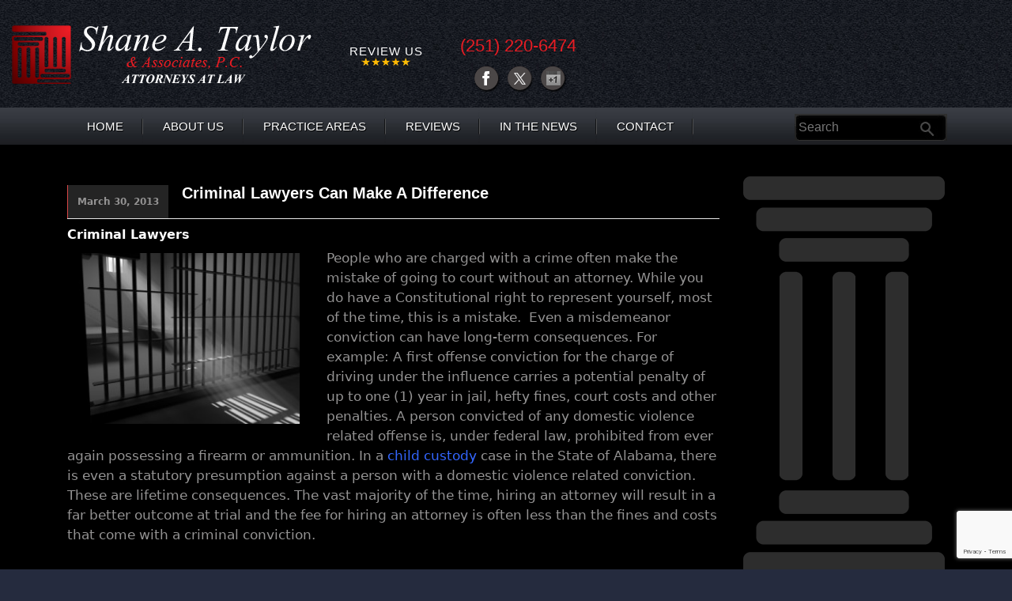

--- FILE ---
content_type: text/html; charset=UTF-8
request_url: https://www.shaneataylorpc.com/criminal-lawyers-can-make-a-difference/
body_size: 17400
content:
<!DOCTYPE html> <!--[if IE 7]><html class="ie ie7" lang="en-US"> <![endif]--> <!--[if IE 8]><html class="ie ie8" lang="en-US"> <![endif]--> <!--[if !(IE 7) | !(IE 8)  ]><!--><html lang="en-US" xmlns:fb="http://ogp.me/ns/fb#"> <!--<![endif]--><head><base href="https://shaneataylorpc.com/" ><meta charset="UTF-8" /><meta name="viewport" content="width=device-width" /><title> Criminal Lawyers Can Make A Difference</title><link rel="pingback" href="https://www.shaneataylorpc.com/xmlrpc.php" /> <!--[if lt IE 9]> <script src="https://www.shaneataylorpc.com/wp-content/themes/shaneataylor/js/html5.js" type="text/javascript"></script> <![endif]--><meta name='robots' content='index, follow, max-image-preview:large, max-snippet:-1, max-video-preview:-1' /><style>img:is([sizes="auto" i], [sizes^="auto," i]) { contain-intrinsic-size: 3000px 1500px }</style><meta name="description" content="People who are charged with a crime often make the mistake of going to court without a criminal lawyers by their side." /><link rel="canonical" href="https://www.shaneataylorpc.com/criminal-lawyers-can-make-a-difference/" /><meta property="og:locale" content="en_US" /><meta property="og:type" content="article" /><meta property="og:title" content="Criminal Lawyers Can Make A Difference" /><meta property="og:description" content="People who are charged with a crime often make the mistake of going to court without a criminal lawyers by their side." /><meta property="og:url" content="https://www.shaneataylorpc.com/criminal-lawyers-can-make-a-difference/" /><meta property="og:site_name" content="Shane A Taylor" /><meta property="article:publisher" content="https://www.facebook.com/ShaneATaylorPC" /><meta property="article:published_time" content="2013-03-30T12:06:39+00:00" /><meta property="article:modified_time" content="2013-10-08T23:13:20+00:00" /><meta property="og:image" content="https://www.shaneataylorpc.com/wp-content/uploads/2013/10/Criminal-Lawyer-Mobile-300x225.jpg" /><meta name="author" content="Robert Humm" /><meta name="twitter:label1" content="Written by" /><meta name="twitter:data1" content="Robert Humm" /><meta name="twitter:label2" content="Est. reading time" /><meta name="twitter:data2" content="1 minute" /><link rel='dns-prefetch' href='//fonts.googleapis.com' /><link rel="alternate" type="application/rss+xml" title="Shane A Taylor &raquo; Feed" href="https://www.shaneataylorpc.com/feed/" /><link rel="alternate" type="application/rss+xml" title="Shane A Taylor &raquo; Comments Feed" href="https://www.shaneataylorpc.com/comments/feed/" /><link rel="alternate" type="application/rss+xml" title="Shane A Taylor &raquo; Criminal Lawyers Can Make A Difference Comments Feed" href="https://www.shaneataylorpc.com/criminal-lawyers-can-make-a-difference/feed/" /> <script defer src="[data-uri]"></script> <style id='wp-emoji-styles-inline-css' type='text/css'>img.wp-smiley, img.emoji {
		display: inline !important;
		border: none !important;
		box-shadow: none !important;
		height: 1em !important;
		width: 1em !important;
		margin: 0 0.07em !important;
		vertical-align: -0.1em !important;
		background: none !important;
		padding: 0 !important;
	}</style><link rel='stylesheet' id='contact-form-7-css' href='https://www.shaneataylorpc.com/wp-content/cache/autoptimize/css/autoptimize_single_64ac31699f5326cb3c76122498b76f66.css?ver=6.1.4' type='text/css' media='all' /><link rel='stylesheet' id='brb-public-main-css-css' href='https://www.shaneataylorpc.com/wp-content/cache/autoptimize/css/autoptimize_single_701d998f1a201cb62a21e0fe00c98c12.css?ver=1.9.133' type='text/css' media='all' /><link rel='stylesheet' id='twentytwelve-fonts-css' href='https://fonts.googleapis.com/css?family=Open+Sans:400italic,700italic,400,700&#038;subset=latin,latin-ext' type='text/css' media='all' /><link rel='stylesheet' id='bootstrapcss-css' href='https://www.shaneataylorpc.com/wp-content/themes/shaneataylor/css/bootstrap.min.css?ver=6.8.3' type='text/css' media='all' /><link rel='stylesheet' id='twentytwelve-style-css' href='https://www.shaneataylorpc.com/wp-content/cache/autoptimize/css/autoptimize_single_1b4588c24bf52f700fb70918f935d579.css?ver=6.8.3' type='text/css' media='all' /><link rel='stylesheet' id='layoutcss-css' href='https://www.shaneataylorpc.com/wp-content/cache/autoptimize/css/autoptimize_single_ad9d16a11595042fbe88e3aaba103d5a.css?ver=6.8.3' type='text/css' media='all' /> <!--[if lt IE 9]><link rel='stylesheet' id='twentytwelve-ie-css' href='https://www.shaneataylorpc.com/wp-content/themes/shaneataylor/css/ie.css?ver=122454545' type='text/css' media='all' /> <![endif]--> <script type="text/javascript" src="https://www.shaneataylorpc.com/wp-includes/js/jquery/jquery.min.js?ver=3.7.1" id="jquery-core-js"></script> <script defer type="text/javascript" src="https://www.shaneataylorpc.com/wp-includes/js/jquery/jquery-migrate.min.js?ver=3.4.1" id="jquery-migrate-js"></script> <script defer id="brb-public-main-js-js-extra" src="[data-uri]"></script> <script type="text/javascript" defer="defer" src="https://www.shaneataylorpc.com/wp-content/cache/autoptimize/js/autoptimize_single_660574334f0ccfbcb6d80021da792823.js?ver=1.9.133" id="brb-public-main-js-js"></script> <script defer type="text/javascript" src="https://www.shaneataylorpc.com/wp-content/cache/autoptimize/js/autoptimize_single_e5e25ce38cbe178be0d861ca2f9ae6b1.js" id="responsive-menu-pro-noscroll-js"></script> <link rel="https://api.w.org/" href="https://www.shaneataylorpc.com/wp-json/" /><link rel="alternate" title="JSON" type="application/json" href="https://www.shaneataylorpc.com/wp-json/wp/v2/posts/243" /><link rel="EditURI" type="application/rsd+xml" title="RSD" href="https://www.shaneataylorpc.com/xmlrpc.php?rsd" /><link rel='shortlink' href='https://www.shaneataylorpc.com/?p=243' /><link rel="alternate" title="oEmbed (JSON)" type="application/json+oembed" href="https://www.shaneataylorpc.com/wp-json/oembed/1.0/embed?url=https%3A%2F%2Fwww.shaneataylorpc.com%2Fcriminal-lawyers-can-make-a-difference%2F" /><link rel="alternate" title="oEmbed (XML)" type="text/xml+oembed" href="https://www.shaneataylorpc.com/wp-json/oembed/1.0/embed?url=https%3A%2F%2Fwww.shaneataylorpc.com%2Fcriminal-lawyers-can-make-a-difference%2F&#038;format=xml" />  <script defer src="https://www.googletagmanager.com/gtag/js?id=AW-779679668"></script> <script defer src="[data-uri]"></script> <script defer src="[data-uri]"></script>  <script type="application/ld+json" data-sw-schema-id="sw_schema">{
    "@context": "http://schema.org",
    "@type": "LocalBusiness",
    "@id": "http://shaneataylorpc.com/#organization",
    "subOrganization": {
        "@id": "http://shaneataylorpc.com/#localbusiness1"
    },
    "name": "Shane A. Taylor & Associates",
    "url": "http://shaneataylorpc.com/",
    "logo": "https://www.shaneataylorpc.com/wp-content/themes/shaneataylor/images/logo.png",
    "description": "Shane A. Taylor & Associates, P.C. advises and represents individuals primarily in the areas of Family Law, Divorce Law, DUI, Criminal & Civil Defense, and Personal Injury. Our Services include representing individuals in municipal, State, and Federal Courts. Cases are accepted throughout Alabama and Mississippi, If you are in need of a family law attorney, a criminal defense attorney or a civil litigator contact our office.",
    "foundingLocation": [
        {
            "@type": "Place",
            "geo": {
                "@type": "GeoCoordinates",
                "latitude": "30.6959683",
                "longitude": "-88.04798749999999"
            },
            "name": "Shane A. Taylor & Associates"
        }
    ],
    "address": {
        "@type": "PostalAddress",
        "streetAddress": "308 Congress St",
        "addressLocality": "Mobile",
        "addressRegion": "Alabama",
        "postalCode": "36603",
        "addressCountry": "US"
    },
    "contactPoint": {
        "@type": "ContactPoint",
        "contactType": "customer support",
        "telephone": "(251) 220-6474"
    }
}</script> <script type="application/ld+json" data-sw-schema-id="sw_schema">{
    "@id": "http://shaneataylorpc.com/#localbusiness1",
    "@context": "https://schema.org",
    "@type": "Attorney",
    "parentOrganization": {
        "@id": "http://shaneataylorpc.com/#organization"
    },
    "name": "Shane A. Taylor & Associates",
    "priceRange": "$$",
    "logo": "https://www.shaneataylorpc.com/wp-content/themes/shaneataylor/images/logo.png",
    "image": "https://www.shaneataylorpc.com/wp-content/uploads/2024/06/shane-about-img-320x225.jpg",
    "sameAs": [
        "https://www.facebook.com/ShaneATaylorPC?ref=ts&fref=ts",
        "https://x.com/Shane_A_Taylor"
    ],
    "url": "http://shaneataylorpc.com/",
    "description": "Shane A. Taylor & Associates, P.C. advises and represents individuals primarily in the areas of Family Law, Divorce Law, DUI, Criminal & Civil Defense, and Personal Injury. Our Services include representing individuals in municipal, State, and Federal Courts. Cases are accepted throughout Alabama and Mississippi, If you are in need of a family law attorney, a criminal defense attorney or a civil litigator contact our office.",
    "telephone": "(251) 220-6474",
    "geo": {
        "@type": "GeoCoordinates",
        "latitude": "30.6959683",
        "longitude": "-88.04798749999999"
    },
    "address": {
        "@type": "PostalAddress",
        "addressCountry": "US",
        "streetAddress": "308 Congress St",
        "addressLocality": "Mobile",
        "addressRegion": "Alabama",
        "postalCode": "36603"
    },
    "areaServed": {
        "@type": "administrativearea",
        "@id": "http://shaneataylorpc.com/#areaserved",
        "name": "Mobile County, AL",
        "sameAs": [
            "https://www.wikidata.org/wiki/Q2874441"
        ],
        "geo": {
            "@type": "geocircle",
            "georadius": "",
            "geoMidpoint": {
                "@type": "GeoCoordinates",
                "latitude": "30.6959683",
                "longitude": "-88.04798749999999"
            },
            "postalcode": [
                "36602",
                "36604",
                "36605",
                "36610",
                "36615",
                "36617",
                "36603"
            ]
        }
    },
    "openingHours": [
        "Mo-Tu-We-Th-Fr 08:00-17:00"
    ],
    "contactPoint": {
        "@type": "ContactPoint",
        "telephone": "(251) 220-6474"
    },
    "hasMap": "https://www.google.com/maps/place/?q=place_id:ChIJj5_I49VPmogR696nwvP2C20",
    "knowsAbout": [
        {
            "@type": "Thing",
            "name": "Criminal Defense",
            "description": "Criminal defense is the legal representation and strategies used to protect individuals accused of committing crimes. A criminal defense attorney works to safeguard the rights of the accused, build a strong case, and aim for the best possible outcome—whether that’s reducing charges, negotiating a plea deal, or fighting for acquittal in court.",
            "sameAs": [
                "https://www.wikidata.org/wiki/Q512345"
            ]
        },
        {
            "@type": "Thing",
            "name": "Defense",
            "description": "Defense for criminal or civil cases involves protecting individuals or organizations facing charges or lawsuits, with criminal defense focusing on safeguarding the rights of the accused and civil defense addressing disputes between parties to limit liability and resolve conflicts fairly.",
            "sameAs": [
                "https://www.wikidata.org/wiki/Q838247"
            ]
        },
        {
            "@type": "Thing",
            "name": "Personal Injury",
            "description": "Personal injury defense is the legal representation of individuals, businesses, or insurance companies who are being sued for causing an accident or injury, with the goal of challenging claims, minimizing liability, and ensuring a fair outcome.",
            "sameAs": [
                "https://www.wikidata.org/wiki/Q178616"
            ]
        }
    ],
    "keywords": [
        "attorneys",
        "attorney",
        "lawyers",
        "lawyer",
        "divorce",
        "attorney at law",
        "divorce lawyers",
        "criminal lawyer",
        "divorce law",
        "divorce attorney",
        "dui attorney",
        "dui lawyer",
        "criminal defense lawyer",
        "family lawyer",
        "dui dwi attorney",
        "criminal defense attorneys",
        "criminal defense lawyer",
        "defense attorney",
        "criminal lawyers",
        "divorce laws",
        "criminal law attorney",
        "criminal attorney"
    ]
}</script><link rel="icon" href="https://www.shaneataylorpc.com/wp-content/uploads/2021/01/cropped-favicon-32x32.png" sizes="32x32" /><link rel="icon" href="https://www.shaneataylorpc.com/wp-content/uploads/2021/01/cropped-favicon-192x192.png" sizes="192x192" /><link rel="apple-touch-icon" href="https://www.shaneataylorpc.com/wp-content/uploads/2021/01/cropped-favicon-180x180.png" /><meta name="msapplication-TileImage" content="https://www.shaneataylorpc.com/wp-content/uploads/2021/01/cropped-favicon-270x270.png" /><style>button#responsive-menu-pro-button,
#responsive-menu-pro-container {
    display: none;
    -webkit-text-size-adjust: 100%;
}

#responsive-menu-pro-container {
    z-index: 99998;
}

@media screen and (max-width: 767px) {

    #responsive-menu-pro-container {
        display: block;
        position: fixed;
        top: 0;
        bottom: 0;
                padding-bottom: 5px;
        margin-bottom: -5px;
        outline: 1px solid transparent;
        overflow-y: auto;
        overflow-x: hidden;
    }

    #responsive-menu-pro-container .responsive-menu-pro-search-box {
        width: 100%;
        padding: 0 2%;
        border-radius: 2px;
        height: 50px;
        -webkit-appearance: none;
    }

    #responsive-menu-pro-container.push-left,
    #responsive-menu-pro-container.slide-left {
        transform: translateX(-100%);
        -ms-transform: translateX(-100%);
        -webkit-transform: translateX(-100%);
        -moz-transform: translateX(-100%);
    }

    .responsive-menu-pro-open #responsive-menu-pro-container.push-left,
    .responsive-menu-pro-open #responsive-menu-pro-container.slide-left {
        transform: translateX(0);
        -ms-transform: translateX(0);
        -webkit-transform: translateX(0);
        -moz-transform: translateX(0);
    }

    #responsive-menu-pro-container.push-top,
    #responsive-menu-pro-container.slide-top {
        transform: translateY(-100%);
        -ms-transform: translateY(-100%);
        -webkit-transform: translateY(-100%);
        -moz-transform: translateY(-100%);
    }

    .responsive-menu-pro-open #responsive-menu-pro-container.push-top,
    .responsive-menu-pro-open #responsive-menu-pro-container.slide-top {
        transform: translateY(0);
        -ms-transform: translateY(0);
        -webkit-transform: translateY(0);
        -moz-transform: translateY(0);
    }

    #responsive-menu-pro-container.push-right,
    #responsive-menu-pro-container.slide-right {
        transform: translateX(100%);
        -ms-transform: translateX(100%);
        -webkit-transform: translateX(100%);
        -moz-transform: translateX(100%);
    }

    .responsive-menu-pro-open #responsive-menu-pro-container.push-right,
    .responsive-menu-pro-open #responsive-menu-pro-container.slide-right {
        transform: translateX(0);
        -ms-transform: translateX(0);
        -webkit-transform: translateX(0);
        -moz-transform: translateX(0);
    }

    #responsive-menu-pro-container.push-bottom,
    #responsive-menu-pro-container.slide-bottom {
        transform: translateY(100%);
        -ms-transform: translateY(100%);
        -webkit-transform: translateY(100%);
        -moz-transform: translateY(100%);
    }

    .responsive-menu-pro-open #responsive-menu-pro-container.push-bottom,
    .responsive-menu-pro-open #responsive-menu-pro-container.slide-bottom {
        transform: translateY(0);
        -ms-transform: translateY(0);
        -webkit-transform: translateY(0);
        -moz-transform: translateY(0);
    }

    #responsive-menu-pro-container,
    #responsive-menu-pro-container:before,
    #responsive-menu-pro-container:after,
    #responsive-menu-pro-container *,
    #responsive-menu-pro-container *:before,
    #responsive-menu-pro-container *:after {
        box-sizing: border-box;
        margin: 0;
        padding: 0;
    }

    #responsive-menu-pro-container #responsive-menu-pro-search-box,
    #responsive-menu-pro-container #responsive-menu-pro-additional-content,
    #responsive-menu-pro-container #responsive-menu-pro-title {
        padding: 25px 5%;
    }

    #responsive-menu-pro-container #responsive-menu-pro,
    #responsive-menu-pro-container #responsive-menu-pro ul {
        width: 100%;
   }

    #responsive-menu-pro-container #responsive-menu-pro ul.responsive-menu-pro-submenu {
        display: none;
    }

    #responsive-menu-pro-container #responsive-menu-pro ul.responsive-menu-pro-submenu.responsive-menu-pro-submenu-open {
     display: block;
    }

            #responsive-menu-pro-container #responsive-menu-pro ul.responsive-menu-pro-submenu-depth-1 a.responsive-menu-pro-item-link {
            padding-left: 10%;
        }

        #responsive-menu-pro-container #responsive-menu-pro ul.responsive-menu-pro-submenu-depth-2 a.responsive-menu-pro-item-link {
            padding-left: 15%;
        }

        #responsive-menu-pro-container #responsive-menu-pro ul.responsive-menu-pro-submenu-depth-3 a.responsive-menu-pro-item-link {
            padding-left: 20%;
        }

        #responsive-menu-pro-container #responsive-menu-pro ul.responsive-menu-pro-submenu-depth-4 a.responsive-menu-pro-item-link {
            padding-left: 25%;
        }

        #responsive-menu-pro-container #responsive-menu-pro ul.responsive-menu-pro-submenu-depth-5 a.responsive-menu-pro-item-link {
            padding-left: 30%;
        }
    
    #responsive-menu-pro-container li.responsive-menu-pro-item {
        width: 100%;
        list-style: none;
    }

    #responsive-menu-pro-container li.responsive-menu-pro-item a {
        width: 100%;
        display: block;
        text-decoration: none;
        position: relative;
    }

    #responsive-menu-pro-container #responsive-menu-pro li.responsive-menu-pro-item a {
                    padding: 0   5%;
            }

    #responsive-menu-pro-container .responsive-menu-pro-submenu li.responsive-menu-pro-item a {
                    padding: 0   5%;
            }


    #responsive-menu-pro-container li.responsive-menu-pro-item a .glyphicon,
    #responsive-menu-pro-container li.responsive-menu-pro-item a .fab,
    #responsive-menu-pro-container li.responsive-menu-pro-item a .fas {
        margin-right: 15px;
    }

    #responsive-menu-pro-container li.responsive-menu-pro-item a .responsive-menu-pro-subarrow {
        position: absolute;
        top: 0;
        bottom: 0;
        text-align: center;
        overflow: hidden;
    }

    #responsive-menu-pro-container li.responsive-menu-pro-item a .responsive-menu-pro-subarrow .glyphicon,
    #responsive-menu-pro-container li.responsive-menu-pro-item a .responsive-menu-pro-subarrow .fab,
    #responsive-menu-pro-container li.responsive-menu-pro-item a .responsive-menu-pro-subarrow .fas {
        margin-right: 0;
    }

    button#responsive-menu-pro-button .responsive-menu-pro-button-icon-inactive {
        display: none;
    }

    button#responsive-menu-pro-button {
        z-index: 99999;
        display: none;
        overflow: hidden;
        outline: none;
    }

    button#responsive-menu-pro-button img {
        max-width: 100%;
    }

    .responsive-menu-pro-label {
        display: inline-block;
        font-weight: 600;
        margin: 0 5px;
        vertical-align: middle;
        pointer-events: none;
    }

    .responsive-menu-pro-accessible {
        display: inline-block;
    }

    .responsive-menu-pro-accessible .responsive-menu-pro-box {
        display: inline-block;
        vertical-align: middle;
    }

    .responsive-menu-pro-label.responsive-menu-pro-label-top,
    .responsive-menu-pro-label.responsive-menu-pro-label-bottom {
        display: block;
        margin: 0 auto;
    }

    button#responsive-menu-pro-button {
        padding: 0 0;
        display: inline-block;
        cursor: pointer;
        transition-property: opacity, filter;
        transition-duration: 0.15s;
        transition-timing-function: linear;
        font: inherit;
        color: inherit;
        text-transform: none;
        background-color: transparent;
        border: 0;
        margin: 0;
    }

    .responsive-menu-pro-box {
        width: 25px;
        height: 19px;
        display: inline-block;
        position: relative;
    }

    .responsive-menu-pro-inner {
        display: block;
        top: 50%;
        margin-top: -1.5px;
    }

    .responsive-menu-pro-inner,
    .responsive-menu-pro-inner::before,
    .responsive-menu-pro-inner::after {
        width: 25px;
        height: 3px;
        background-color: #ffffff;
        border-radius: 4px;
        position: absolute;
        transition-property: transform;
        transition-duration: 0.15s;
        transition-timing-function: ease;
    }

    .responsive-menu-pro-open .responsive-menu-pro-inner,
    .responsive-menu-pro-open .responsive-menu-pro-inner::before,
    .responsive-menu-pro-open .responsive-menu-pro-inner::after {
        background-color: #ffffff;
    }

    button#responsive-menu-pro-button:hover .responsive-menu-pro-inner,
    button#responsive-menu-pro-button:hover .responsive-menu-pro-inner::before,
    button#responsive-menu-pro-button:hover .responsive-menu-pro-inner::after,
    button#responsive-menu-pro-button:hover .responsive-menu-pro-open .responsive-menu-pro-inner,
    button#responsive-menu-pro-button:hover .responsive-menu-pro-open .responsive-menu-pro-inner::before,
    button#responsive-menu-pro-button:hover .responsive-menu-pro-open .responsive-menu-pro-inner::after,
    button#responsive-menu-pro-button:focus .responsive-menu-pro-inner,
    button#responsive-menu-pro-button:focus .responsive-menu-pro-inner::before,
    button#responsive-menu-pro-button:focus .responsive-menu-pro-inner::after,
    button#responsive-menu-pro-button:focus .responsive-menu-pro-open .responsive-menu-pro-inner,
    button#responsive-menu-pro-button:focus .responsive-menu-pro-open .responsive-menu-pro-inner::before,
    button#responsive-menu-pro-button:focus .responsive-menu-pro-open .responsive-menu-pro-inner::after {
        background-color: #ffffff;
    }

    .responsive-menu-pro-inner::before,
    .responsive-menu-pro-inner::after {
        content: "";
        display: block;
    }

    .responsive-menu-pro-inner::before {
        top: -8px;
    }

    .responsive-menu-pro-inner::after {
        bottom: -8px;
    }

            .responsive-menu-pro-boring .responsive-menu-pro-inner,
.responsive-menu-pro-boring .responsive-menu-pro-inner::before,
.responsive-menu-pro-boring .responsive-menu-pro-inner::after {
    transition-property: none;
}

.responsive-menu-pro-boring.is-active .responsive-menu-pro-inner {
    transform: rotate(45deg);
}

.responsive-menu-pro-boring.is-active .responsive-menu-pro-inner::before {
    top: 0;
    opacity: 0;
}

.responsive-menu-pro-boring.is-active .responsive-menu-pro-inner::after {
    bottom: 0;
    transform: rotate(-90deg);
}    
    button#responsive-menu-pro-button {
        width: 55px;
        height: 55px;
        position: fixed;
        top: 15px;
        right: 5%;
        display: inline-block;
        transition: transform   0.5s, background-color   0.5s;
                   background: #000000;
            }

            .responsive-menu-pro-open button#responsive-menu-pro-button:hover,
        .responsive-menu-pro-open button#responsive-menu-pro-button:focus,
        button#responsive-menu-pro-button:hover,
        button#responsive-menu-pro-button:focus {
            background: #000000;
         }
    

            .responsive-menu-pro-open button#responsive-menu-pro-button {
            background: #000000;
         }
    
    button#responsive-menu-pro-button .responsive-menu-pro-box {
        color: #ffffff;
        pointer-events: none;
    }

    .responsive-menu-pro-open button#responsive-menu-pro-button .responsive-menu-pro-box {
        color: #ffffff;
    }

    .responsive-menu-pro-label {
        color: #ffffff;
        font-size: 14px;
        line-height: 13px;
                pointer-events: none;
    }

    .responsive-menu-pro-label .responsive-menu-pro-button-text-open {
        display: none;
    }

    
    
    .responsive-menu-pro-fade-top #responsive-menu-pro-container,
    .responsive-menu-pro-fade-left #responsive-menu-pro-container,
    .responsive-menu-pro-fade-right #responsive-menu-pro-container,
    .responsive-menu-pro-fade-bottom #responsive-menu-pro-container {
        display: none;
    }

    
    
    #responsive-menu-pro-container {
        width: 75%;
        left: 0;
                    background: #212121;
                        transition: transform   0.5s;
        text-align: left;
                                    }

    #responsive-menu-pro-container #responsive-menu-pro-wrapper {
        background: #212121;
    }

    #responsive-menu-pro-container #responsive-menu-pro-additional-content {
        color: #ffffff;
    }

    #responsive-menu-pro-container .responsive-menu-pro-search-box {
        background: #ffffff;
        border: 2px solid   #dadada;
        color: #333333;
    }

    #responsive-menu-pro-container .responsive-menu-pro-search-box:-ms-input-placeholder {
        color: #c7c7cd;
    }

    #responsive-menu-pro-container .responsive-menu-pro-search-box::-webkit-input-placeholder {
        color: #c7c7cd;
    }

    #responsive-menu-pro-container .responsive-menu-pro-search-box:-moz-placeholder {
        color: #c7c7cd;
        opacity: 1;
    }

    #responsive-menu-pro-container .responsive-menu-pro-search-box::-moz-placeholder {
        color: #c7c7cd;
        opacity: 1;
    }

    #responsive-menu-pro-container .responsive-menu-pro-item-link,
    #responsive-menu-pro-container #responsive-menu-pro-title,
    #responsive-menu-pro-container .responsive-menu-pro-subarrow {
        transition: background-color   0.5s,
                    border-color   0.5s,
                    color   0.5s;
    }

    #responsive-menu-pro-container #responsive-menu-pro-title {
        background-color: #212121;
        color: #ffffff;
        font-size: 18px;
        text-align: left;
    }

    #responsive-menu-pro-container #responsive-menu-pro-title a {
        color: #ffffff;
        font-size: 18px;
        text-decoration: none;
    }

    #responsive-menu-pro-container #responsive-menu-pro-title a:hover {
        color: #ffffff;
    }

    #responsive-menu-pro-container #responsive-menu-pro-title:hover {
        background-color: #212121;
        color: #ffffff;
    }

    #responsive-menu-pro-container #responsive-menu-pro-title:hover a {
        color: #ffffff;
    }

    #responsive-menu-pro-container #responsive-menu-pro-title #responsive-menu-pro-title-image {
        display: inline-block;
        vertical-align: middle;
        max-width: 100%;
        margin-bottom: 15px;
    }

    #responsive-menu-pro-container #responsive-menu-pro-title #responsive-menu-pro-title-image img {
                        max-width: 100%;
    }

    #responsive-menu-pro-container #responsive-menu-pro > li.responsive-menu-pro-item:first-child > a {
        border-top: 1px solid #212121;
    }

    #responsive-menu-pro-container #responsive-menu-pro li.responsive-menu-pro-item .responsive-menu-pro-item-link {
        font-size: 18px;
    }

    #responsive-menu-pro-container #responsive-menu-pro li.responsive-menu-pro-item a {
        line-height: 40px;
        border-bottom: 1px solid #212121;
        color: #ffffff;
        background-color: #212121;
                    height: 40px;
            }

    #responsive-menu-pro-container #responsive-menu-pro li.responsive-menu-pro-item a:hover,
    #responsive-menu-pro-container #responsive-menu-pro li.responsive-menu-pro-item a:focus {
        color: #ffffff;
        background-color: #3f3f3f;
        border-color: #212121;
    }

    #responsive-menu-pro-container #responsive-menu-pro li.responsive-menu-pro-item a:hover .responsive-menu-pro-subarrow,
    #responsive-menu-pro-container #responsive-menu-pro li.responsive-menu-pro-item a:focus .responsive-menu-pro-subarrow  {
        color: #ffffff;
        border-color: #3f3f3f;
        background-color: #3f3f3f;
    }

    #responsive-menu-pro-container #responsive-menu-pro li.responsive-menu-pro-item a:hover .responsive-menu-pro-subarrow.responsive-menu-pro-subarrow-active,
    #responsive-menu-pro-container #responsive-menu-pro li.responsive-menu-pro-item a:focus .responsive-menu-pro-subarrow.responsive-menu-pro-subarrow-active {
        color: #ffffff;
        border-color: #3f3f3f;
        background-color: #3f3f3f;
    }

    #responsive-menu-pro-container #responsive-menu-pro li.responsive-menu-pro-item a .responsive-menu-pro-subarrow {
        right: 0;
        height: 40px;
        line-height: 40px;
        width: 40px;
        color: #ffffff;
                        border-left: 1px solid #212121;

                background-color: #212121;
    }

    #responsive-menu-pro-container #responsive-menu-pro li.responsive-menu-pro-item a .responsive-menu-pro-subarrow.responsive-menu-pro-subarrow-active {
        color: #ffffff;
        border-color: #212121;
        background-color: #212121;
    }

    #responsive-menu-pro-container #responsive-menu-pro li.responsive-menu-pro-item a .responsive-menu-pro-subarrow.responsive-menu-pro-subarrow-active:hover,
    #responsive-menu-pro-container #responsive-menu-pro li.responsive-menu-pro-item a .responsive-menu-pro-subarrow.responsive-menu-pro-subarrow-active:focus  {
        color: #ffffff;
        border-color: #3f3f3f;
        background-color: #3f3f3f;
    }

    #responsive-menu-pro-container #responsive-menu-pro li.responsive-menu-pro-item a .responsive-menu-pro-subarrow:hover,
    #responsive-menu-pro-container #responsive-menu-pro li.responsive-menu-pro-item a .responsive-menu-pro-subarrow:focus {
        color: #ffffff;
        border-color: #3f3f3f;
        background-color: #3f3f3f;
    }

    #responsive-menu-pro-container #responsive-menu-pro li.responsive-menu-pro-item.responsive-menu-pro-current-item > .responsive-menu-pro-item-link {
        background-color: #212121;
        color: #ffffff;
        border-color: #212121;
    }

    #responsive-menu-pro-container #responsive-menu-pro li.responsive-menu-pro-item.responsive-menu-pro-current-item > .responsive-menu-pro-item-link:hover {
        background-color: #3f3f3f;
        color: #ffffff;
        border-color: #3f3f3f;
    }

            #responsive-menu-pro-container #responsive-menu-pro ul.responsive-menu-pro-submenu li.responsive-menu-pro-item .responsive-menu-pro-item-link {
                        font-size: 15px;
            text-align: left;
        }

        #responsive-menu-pro-container #responsive-menu-pro ul.responsive-menu-pro-submenu li.responsive-menu-pro-item a {
                            height: 40px;
                        line-height: 40px;
            border-bottom: 1px solid #212121;
            color: #ffffff;
            background-color: #212121;
        }

        #responsive-menu-pro-container #responsive-menu-pro ul.responsive-menu-pro-submenu li.responsive-menu-pro-item a:hover,
        #responsive-menu-pro-container #responsive-menu-pro ul.responsive-menu-pro-submenu li.responsive-menu-pro-item a:focus {
            color: #ffffff;
            background-color: #3f3f3f;
            border-color: #212121;
        }

        #responsive-menu-pro-container #responsive-menu-pro ul.responsive-menu-pro-submenu li.responsive-menu-pro-item a:hover .responsive-menu-pro-subarrow {
            color: #ffffff;
            border-color: #3f3f3f;
            background-color: #3f3f3f;
        }

        #responsive-menu-pro-container #responsive-menu-pro ul.responsive-menu-pro-submenu li.responsive-menu-pro-item a:hover .responsive-menu-pro-subarrow.responsive-menu-pro-subarrow-active {
            color: #ffffff;
            border-color: #3f3f3f;
            background-color: #3f3f3f;
        }

        #responsive-menu-pro-container #responsive-menu-pro ul.responsive-menu-pro-submenu li.responsive-menu-pro-item a .responsive-menu-pro-subarrow {

                                        left:unset;
                right:0;
            
            height: 40px;
            line-height: 40px;
            width: 40px;
            color: #ffffff;

                                        border-left: 1px solid #212121;
                border-right:unset;
            

            background-color: #212121;
        }

        #responsive-menu-pro-container #responsive-menu-pro ul.responsive-menu-pro-submenu li.responsive-menu-pro-item a .responsive-menu-pro-subarrow.responsive-menu-pro-subarrow-active {
            color: #ffffff;
            border-color: #212121;
            background-color: #212121;
        }

        #responsive-menu-pro-container #responsive-menu-pro ul.responsive-menu-pro-submenu li.responsive-menu-pro-item a .responsive-menu-pro-subarrow.responsive-menu-pro-subarrow-active:hover {
            color: #ffffff;
            border-color: #3f3f3f;
            background-color: #3f3f3f;
        }

        #responsive-menu-pro-container #responsive-menu-pro ul.responsive-menu-pro-submenu li.responsive-menu-pro-item a .responsive-menu-pro-subarrow:hover {
            color: #ffffff;
            border-color: #3f3f3f;
            background-color: #3f3f3f;
        }

        #responsive-menu-pro-container #responsive-menu-pro ul.responsive-menu-pro-submenu li.responsive-menu-pro-item.responsive-menu-pro-current-item > .responsive-menu-pro-item-link {
            background-color: #212121;
            color: #ffffff;
            border-color: #212121;
        }

        #responsive-menu-pro-container #responsive-menu-pro ul.responsive-menu-pro-submenu li.responsive-menu-pro-item.responsive-menu-pro-current-item > .responsive-menu-pro-item-link:hover {
            background-color: #3f3f3f;
            color: #ffffff;
            border-color: #3f3f3f;
        }
    
    
    
}</style><script defer src="[data-uri]"></script><script defer src="[data-uri]"></script>  <script type="text/javascript">var _gaq = _gaq || [];
  _gaq.push(['_setAccount', 'UA-37971228-1']);
  _gaq.push(['_trackPageview']);
  (function() {
      var ga = document.createElement('script'); ga.type = 'text/javascript'; ga.async = true;
      ga.src = ('https:' == document.location.protocol ? 'https://ssl' : 'http://www') + '.google-analytics.com/ga.js';
    var s = document.getElementsByTagName('script')[0]; s.parentNode.insertBefore(ga, s);
    })();</script>  <script defer src="https://www.googletagmanager.com/gtag/js?id=G-2M234YF0G3"></script> <script defer src="[data-uri]"></script> </head><body class="wp-singular post-template-default single single-post postid-243 single-format-standard wp-theme-shaneataylor full-width custom-font-enabled responsive-menu-pro-slide-left">  <script defer src="[data-uri]"></script> <noscript> <a href='https://www.clickcease.com' rel='nofollow'><img src='https://monitor.clickcease.com/stats/stats.aspx' alt='ClickCease'/></a> </noscript><div id="main"><header id="mastheader" class="site-header" role="banner"><div class="toparea"><div class="container"><div class="row"><div class="col-md-4"><div class="logo"> <a href="https://www.shaneataylorpc.com"> <img src="https://www.shaneataylorpc.com/wp-content/themes/shaneataylor/images/logo.png" alt="Attorney Professional Corporation | Divorce, Family and Criminal Lawyers in Alabama | Shane A. Taylor PC" /> </a></div></div><div class="col-md-8"><div class="awards-logos-wrap"><div class="review-us"> <a href="https://reviews.shaneataylorpc.com/" target="_blank">Review Us</a></div><div class="social-wrap"><div class="phone"><a href="tel:+12512206474">(251) 220-6474</a></div><ul><li><a href="https://www.facebook.com/ShaneATaylorPC?ref=ts&fref=ts" target="_blank"><img src="https://www.shaneataylorpc.com/wp-content/themes/shaneataylor/images/fb-icon.png" alt="LIKE US ON FACEBOOK" /></a></li><li><a href="https://twitter.com/Shane_A_Taylor" target="_blank"><img src="https://www.shaneataylorpc.com/wp-content/themes/shaneataylor/images/twitter-icon01.png" alt="FOLLOW US ON TWITTER"></a></li><li><a href="https://www.google.com/search?q=shane+a+taylor+mobile+al&oq=shane+a+taylor+mobile+al&aqs=chrome..69i57j69i60l3.7599j0j4&sourceid=chrome&ie=UTF-8" target="_blank"><img src="https://www.shaneataylorpc.com/wp-content/themes/shaneataylor/images/googleplus-icon.png" alt="ADD US UP ON G+" /></a></li></ul></div></div></div></div></div></div><nav role="navigation" id="nav"><div class="container"><div class="row"><div class="col-md-12"><ul id="menu-main-menu" class="menu"><li id="menu-item-20" class="menu-item menu-item-type-post_type menu-item-object-page menu-item-home menu-item-20"><a href="https://www.shaneataylorpc.com/" title="Home Page">Home</a></li><li id="menu-item-19" class="menu-item menu-item-type-post_type menu-item-object-page menu-item-19"><a href="https://www.shaneataylorpc.com/about-us/">About Us</a></li><li id="menu-item-145" class="menu-item menu-item-type-post_type menu-item-object-page menu-item-has-children menu-item-145"><a href="https://www.shaneataylorpc.com/practice-areas/">Practice Areas</a><ul class="sub-menu"><li id="menu-item-80" class="menu-item menu-item-type-post_type menu-item-object-page menu-item-80"><a href="https://www.shaneataylorpc.com/practice-areas/family-law/">Divorce &#8211; Family Law</a></li><li id="menu-item-82" class="menu-item menu-item-type-post_type menu-item-object-page menu-item-82"><a href="https://www.shaneataylorpc.com/practice-areas/civil-defense/">Civil Defense</a></li><li id="menu-item-78" class="menu-item menu-item-type-post_type menu-item-object-page menu-item-78"><a href="https://www.shaneataylorpc.com/practice-areas/criminal-defense/">Criminal Defense</a></li><li id="menu-item-323" class="menu-item menu-item-type-post_type menu-item-object-page menu-item-323"><a href="https://www.shaneataylorpc.com/mobile-dui-attorney/">DUI &#8211; DWI</a></li><li id="menu-item-404" class="menu-item menu-item-type-post_type menu-item-object-page menu-item-404"><a href="https://www.shaneataylorpc.com/expungements/">Expungements</a></li><li id="menu-item-81" class="menu-item menu-item-type-post_type menu-item-object-page menu-item-81"><a href="https://www.shaneataylorpc.com/practice-areas/personal-injury/">Personal Injury</a></li><li id="menu-item-77" class="menu-item menu-item-type-post_type menu-item-object-page menu-item-77"><a href="https://www.shaneataylorpc.com/practice-areas/significant-cases/">Significant Cases</a></li></ul></li><li id="menu-item-138" class="menu-item menu-item-type-post_type menu-item-object-page menu-item-138"><a href="https://www.shaneataylorpc.com/reviews/">Reviews</a></li><li id="menu-item-17" class="menu-item menu-item-type-post_type menu-item-object-page current_page_parent menu-item-17"><a href="https://www.shaneataylorpc.com/in-the-news/">In The News</a></li><li id="menu-item-16" class="menu-item menu-item-type-post_type menu-item-object-page menu-item-16"><a href="https://www.shaneataylorpc.com/contact/" title="Contact Us">Contact</a></li></ul><div class="search-box"><form role="search" method="get" id="searchform" action="https://www.shaneataylorpc.com/"> <input type="text" value="" name="s" id="s" placeholder="Search" /> <input type="submit" id="searchsubmit" value="" /></form></div></div></div></div></nav></header><div class="inner-contentarea"><div id="primary" class="site-content"><div id="content" role="main"><div class="container"><div class="row"><div class="col-md-9"><div class="left-wrap"><div class="post-head"><div class="post-date">March 30, 2013</div><div class="post-title"><h1><a href="https://www.shaneataylorpc.com/criminal-lawyers-can-make-a-difference/">Criminal Lawyers Can Make A Difference</a></h1></div></div><div class="clear"></div><div class="entry-meta"> <a href="https://www.shaneataylorpc.com/criminal-lawyers/" rel="category tag">Criminal Lawyers</a></div><div id="role_body"><div><p><img fetchpriority="high" decoding="async" class="alignleft size-medium wp-image-331" alt="Criminal Lawyer Mobile" src="https://www.shaneataylorpc.com/wp-content/uploads/2013/10/Criminal-Lawyer-Mobile-300x225.jpg" width="300" height="225" srcset="https://www.shaneataylorpc.com/wp-content/uploads/2013/10/Criminal-Lawyer-Mobile-300x225.jpg 300w, https://www.shaneataylorpc.com/wp-content/uploads/2013/10/Criminal-Lawyer-Mobile.jpg 400w" sizes="(max-width: 300px) 100vw, 300px" />People who are charged with a crime often make the mistake of going to court without an attorney. While you do have a Constitutional right to represent yourself, most of the time, this is a mistake.  Even a misdemeanor conviction can have long-term consequences. For example: A first offense conviction for the charge of driving under the influence carries a potential penalty of up to one (1) year in jail, hefty fines, court costs and other penalties. A person convicted of any domestic violence related offense is, under federal law, prohibited from ever again possessing a firearm or ammunition. In a <span style="color: #3366ff;"><a href="https://plus.google.com/115997991049461059588" target="_blank"><span style="color: #3366ff;">child custody</span></a></span> case in the State of Alabama, there is even a statutory presumption against a person with a domestic violence related conviction. These are lifetime consequences. The vast majority of the time, hiring an attorney will result in a far better outcome at trial and the fee for hiring an attorney is often less than the fines and costs that come with a criminal conviction.</p></div><div></div></div><div class="post-tags"></div></div></div><div class="col-md-3"><div class="right-wrap"><div class="right-bar"><div class="bar-container"><div class="bar-header"></div><div class="bar-body"></div><div class="bar-footer"></div></div></div></div></div></div></div></div><div class="map-area"> <iframe src="https://www.google.com/maps/embed?pb=!1m14!1m8!1m3!1d109787.03759016523!2d-88.050037!3d30.694638999999995!3m2!1i1024!2i768!4f13.1!3m3!1m2!1s0x0%3A0x6d0bf6f3c2a7deeb!2sShane+A.+Taylor+%26+Associates%2C+P.C.!5e0!3m2!1sen!2sus!4v1501667989982" width="100%" height="450" frameborder="0" style="border:0" allowfullscreen></iframe></div><footer id="footer" class="site-footer" role="contentinfo"><div class="container"><div class="row"><div class="col-md-12"><div class="footer-wrap"><div class="row"><aside id="text-4" class="col-md-3 widget widget_text"><h2 class="widget-title">Company</h2><div class="textwidget"><div class="footer-item"><p>Shane A. Taylor &amp; Associates, P.C. advises and represents individuals primarily in the areas of Family Law, Divorce Law, DUI, Criminal &#038; Civil Defense, and Personal Injury. Our Services include representing individuals in municipal, State, and Federal Courts. Cases are accepted throughout Alabama and Mississippi, If you are in need of a family law attorney, a criminal defense attorney or a civil litigator contact our office.</p></div></div></aside><aside id="text-5" class="col-md-3 widget widget_text"><h2 class="widget-title">Disclaimer</h2><div class="textwidget"><div class="footer-item"><p>The following language is required pursuant to Rule 7.2, Alabama Rules of Professional Conduct. No representation is made that the quality of legal services to be performed is greater than the quality of legal services performed by other lawyers. This web site is designed for general information only. The information presented at this site should not be construed to be formal legal advice nor the formation of a lawyer/client relationship.</p></p></div></div></aside><aside id="text-6" class="col-md-3 widget widget_text"><h2 class="widget-title">Contact</h2><div class="textwidget"><div class="footer-item"><p>Shane A. Taylor &amp; Associates, P.C.<br /> 308 Congress Street<br /> Mobile, AL 36603</p><p><a href="tel:+12512206474">(251) 220-6474</a></p><p><a href="https://shaneataylorpc.com">www.shaneataylorpc.com</a></p></div></div></aside><aside id="text-7" class="col-md-3 widget widget_text"><h2 class="widget-title">Payment</h2><div class="textwidget"><form action="https://www.paypal.com/cgi-bin/webscr" method="post" target="_top">To pay with a credit card click the Pay Now button. You will be redirected to PayPal to enter your personal information and complete the transaction</p><p><input alt="PayPal - The safer, easier way to pay online!" name="submit" src="https://www.paypalobjects.com/en_US/i/btn/btn_paynowCC_LG.gif" type="image" /><br /> <img loading="lazy" decoding="async" src="https://www.paypalobjects.com/en_US/i/scr/pixel.gif" alt="" width="1" height="1" border="0" /><br /> <input name="cmd" type="hidden" value="_s-xclick" /><br /> <input name="hosted_button_id" type="hidden" value="4MZ3LZ43WQ5KQ" /><br /> <input name="no_shipping" type="hidden" value="2" /><br /> <input name="currency_code" type="hidden" value="USD" /><br /> <input name="amount" type="hidden" value="&lt;?php echo $value; ?&gt;" /><br /> <input name="shopping_url" type="hidden" value="http://shaneataylorpc.com/node/11" /><br /> <input name="cancel_return" type="hidden" value="http://shaneataylorpc.com/node/11" /><br /> <input name="return" type="hidden" value="http://shaneataylorpc.com" /></p></form></div></aside></div></div></div></div></div></footer><div class="blackbar"><div class="container"><div class="row"><div class="col-md-6"><div class="copyrights-txt">COPYRIGHT &copy; 2026 SHANE A. TAYLOR | <a href="https://www.shaneataylorpc.com/sitemap/" style="text-decoration:underline;">Sitemap</a></div></div><div class="col-md-6"><div class="designed-txt">designed &amp; developed by &ndash; <a href="https://fusiononemarketing.com/" target="_blank">FUSION ONE MARKETING</a></div></div></div></div></div></div> <script type="speculationrules">{"prefetch":[{"source":"document","where":{"and":[{"href_matches":"\/*"},{"not":{"href_matches":["\/wp-*.php","\/wp-admin\/*","\/wp-content\/uploads\/*","\/wp-content\/*","\/wp-content\/plugins\/*","\/wp-content\/themes\/shaneataylor\/*","\/*\\?(.+)"]}},{"not":{"selector_matches":"a[rel~=\"nofollow\"]"}},{"not":{"selector_matches":".no-prefetch, .no-prefetch a"}}]},"eagerness":"conservative"}]}</script> <button id="responsive-menu-pro-button"
 class="responsive-menu-pro-button responsive-menu-pro-boring
 responsive-menu-pro-accessible"
 type="button"
 aria-label="Menu"> <span class="responsive-menu-pro-box"> <span class="responsive-menu-pro-inner"></span> </span> </button><div id="responsive-menu-pro-container" class=" slide-left"><div id="responsive-menu-pro-wrapper" role="navigation" aria-label="main-menu"><ul id="responsive-menu-pro" role="menubar" aria-label="main-menu" ><li id="responsive-menu-pro-item-20" class=" menu-item menu-item-type-post_type menu-item-object-page menu-item-home responsive-menu-pro-item responsive-menu-pro-desktop-menu-col-auto" role="none"><a title="Home Page" href="https://www.shaneataylorpc.com/" class="responsive-menu-pro-item-link" role="menuitem">Home</a></li><li id="responsive-menu-pro-item-19" class=" menu-item menu-item-type-post_type menu-item-object-page responsive-menu-pro-item responsive-menu-pro-desktop-menu-col-auto" role="none"><a title="About Us" href="https://www.shaneataylorpc.com/about-us/" class="responsive-menu-pro-item-link" role="menuitem">About Us</a></li><li id="responsive-menu-pro-item-145" class=" menu-item menu-item-type-post_type menu-item-object-page menu-item-has-children responsive-menu-pro-item responsive-menu-pro-item-has-children responsive-menu-pro-desktop-menu-col-auto" role="none"><a title="Practice Areas" href="https://www.shaneataylorpc.com/practice-areas/" class="responsive-menu-pro-item-link" role="menuitem">Practice Areas<div class="responsive-menu-pro-subarrow">▼</div></a><ul aria-label='Practice Areas' role='menu' data-depth='2' class='responsive-menu-pro-submenu responsive-menu-pro-submenu-depth-1'><li id="responsive-menu-pro-item-80" class=" menu-item menu-item-type-post_type menu-item-object-page responsive-menu-pro-item" role="none"><a href="https://www.shaneataylorpc.com/practice-areas/family-law/" class="responsive-menu-pro-item-link" role="menuitem">Divorce &#8211; Family Law</a></li><li id="responsive-menu-pro-item-82" class=" menu-item menu-item-type-post_type menu-item-object-page responsive-menu-pro-item" role="none"><a href="https://www.shaneataylorpc.com/practice-areas/civil-defense/" class="responsive-menu-pro-item-link" role="menuitem">Civil Defense</a></li><li id="responsive-menu-pro-item-78" class=" menu-item menu-item-type-post_type menu-item-object-page responsive-menu-pro-item" role="none"><a href="https://www.shaneataylorpc.com/practice-areas/criminal-defense/" class="responsive-menu-pro-item-link" role="menuitem">Criminal Defense</a></li><li id="responsive-menu-pro-item-323" class=" menu-item menu-item-type-post_type menu-item-object-page responsive-menu-pro-item" role="none"><a href="https://www.shaneataylorpc.com/mobile-dui-attorney/" class="responsive-menu-pro-item-link" role="menuitem">DUI &#8211; DWI</a></li><li id="responsive-menu-pro-item-404" class=" menu-item menu-item-type-post_type menu-item-object-page responsive-menu-pro-item" role="none"><a href="https://www.shaneataylorpc.com/expungements/" class="responsive-menu-pro-item-link" role="menuitem">Expungements</a></li><li id="responsive-menu-pro-item-81" class=" menu-item menu-item-type-post_type menu-item-object-page responsive-menu-pro-item" role="none"><a href="https://www.shaneataylorpc.com/practice-areas/personal-injury/" class="responsive-menu-pro-item-link" role="menuitem">Personal Injury</a></li><li id="responsive-menu-pro-item-77" class=" menu-item menu-item-type-post_type menu-item-object-page responsive-menu-pro-item" role="none"><a href="https://www.shaneataylorpc.com/practice-areas/significant-cases/" class="responsive-menu-pro-item-link" role="menuitem">Significant Cases</a></li></ul></li><li id="responsive-menu-pro-item-138" class=" menu-item menu-item-type-post_type menu-item-object-page responsive-menu-pro-item responsive-menu-pro-desktop-menu-col-auto" role="none"><a title="Reviews" href="https://www.shaneataylorpc.com/reviews/" class="responsive-menu-pro-item-link" role="menuitem">Reviews</a></li><li id="responsive-menu-pro-item-17" class=" menu-item menu-item-type-post_type menu-item-object-page current_page_parent responsive-menu-pro-item responsive-menu-pro-desktop-menu-col-auto" role="none"><a title="In The News" href="https://www.shaneataylorpc.com/in-the-news/" class="responsive-menu-pro-item-link" role="menuitem">In The News</a></li><li id="responsive-menu-pro-item-16" class=" menu-item menu-item-type-post_type menu-item-object-page responsive-menu-pro-item responsive-menu-pro-desktop-menu-col-auto" role="none"><a title="Contact Us" href="https://www.shaneataylorpc.com/contact/" class="responsive-menu-pro-item-link" role="menuitem">Contact</a></li></ul></div></div> <script defer type="text/javascript" src="https://www.shaneataylorpc.com/wp-includes/js/dist/hooks.min.js?ver=4d63a3d491d11ffd8ac6" id="wp-hooks-js"></script> <script defer type="text/javascript" src="https://www.shaneataylorpc.com/wp-includes/js/dist/i18n.min.js?ver=5e580eb46a90c2b997e6" id="wp-i18n-js"></script> <script defer id="wp-i18n-js-after" src="[data-uri]"></script> <script defer type="text/javascript" src="https://www.shaneataylorpc.com/wp-content/cache/autoptimize/js/autoptimize_single_96e7dc3f0e8559e4a3f3ca40b17ab9c3.js?ver=6.1.4" id="swv-js"></script> <script defer id="contact-form-7-js-before" src="[data-uri]"></script> <script defer type="text/javascript" src="https://www.shaneataylorpc.com/wp-content/cache/autoptimize/js/autoptimize_single_2912c657d0592cc532dff73d0d2ce7bb.js?ver=6.1.4" id="contact-form-7-js"></script> <script defer type="text/javascript" src="https://www.shaneataylorpc.com/wp-content/cache/autoptimize/js/autoptimize_single_9818d80c459695359902775c775409af.js?ver=1.0.0" id="my-faq-accordion-js"></script> <script defer type="text/javascript" src="https://www.shaneataylorpc.com/wp-includes/js/comment-reply.min.js?ver=6.8.3" id="comment-reply-js" data-wp-strategy="async"></script> <script defer type="text/javascript" src="https://www.shaneataylorpc.com/wp-content/cache/autoptimize/js/autoptimize_single_dd806ed73c1705a49400483699b1427a.js?ver=1.0" id="twentytwelve-navigation-js"></script> <script defer type="text/javascript" src="https://www.shaneataylorpc.com/wp-content/themes/shaneataylor/js/jquery.flexslider-min.js?ver=1.0" id="Flexslider-js"></script> <script defer type="text/javascript" src="https://www.shaneataylorpc.com/wp-content/cache/autoptimize/js/autoptimize_single_ebc79c5e598e8f1402076cd6d8a778d4.js?ver=1.0" id="Custom-js"></script> <script defer type="text/javascript" src="https://www.google.com/recaptcha/api.js?render=6LcDkrgUAAAAAGmIuA_EhcV0yrXriQl1qlQbom3N&amp;ver=3.0" id="google-recaptcha-js"></script> <script defer type="text/javascript" src="https://www.shaneataylorpc.com/wp-includes/js/dist/vendor/wp-polyfill.min.js?ver=3.15.0" id="wp-polyfill-js"></script> <script defer id="wpcf7-recaptcha-js-before" src="[data-uri]"></script> <script defer type="text/javascript" src="https://www.shaneataylorpc.com/wp-content/cache/autoptimize/js/autoptimize_single_ec0187677793456f98473f49d9e9b95f.js?ver=6.1.4" id="wpcf7-recaptcha-js"></script> <script>(function(){function c(){var b=a.contentDocument||a.contentWindow.document;if(b){var d=b.createElement('script');d.innerHTML="window.__CF$cv$params={r:'9c313dcf1a8e4652',t:'MTc2OTI3NTY0NS4wMDAwMDA='};var a=document.createElement('script');a.nonce='';a.src='/cdn-cgi/challenge-platform/scripts/jsd/main.js';document.getElementsByTagName('head')[0].appendChild(a);";b.getElementsByTagName('head')[0].appendChild(d)}}if(document.body){var a=document.createElement('iframe');a.height=1;a.width=1;a.style.position='absolute';a.style.top=0;a.style.left=0;a.style.border='none';a.style.visibility='hidden';document.body.appendChild(a);if('loading'!==document.readyState)c();else if(window.addEventListener)document.addEventListener('DOMContentLoaded',c);else{var e=document.onreadystatechange||function(){};document.onreadystatechange=function(b){e(b);'loading'!==document.readyState&&(document.onreadystatechange=e,c())}}}})();</script></body></html>

--- FILE ---
content_type: text/html; charset=utf-8
request_url: https://www.google.com/recaptcha/api2/anchor?ar=1&k=6LcDkrgUAAAAAGmIuA_EhcV0yrXriQl1qlQbom3N&co=aHR0cHM6Ly93d3cuc2hhbmVhdGF5bG9ycGMuY29tOjQ0Mw..&hl=en&v=N67nZn4AqZkNcbeMu4prBgzg&size=invisible&anchor-ms=20000&execute-ms=30000&cb=o8hrmlau5rzo
body_size: 48925
content:
<!DOCTYPE HTML><html dir="ltr" lang="en"><head><meta http-equiv="Content-Type" content="text/html; charset=UTF-8">
<meta http-equiv="X-UA-Compatible" content="IE=edge">
<title>reCAPTCHA</title>
<style type="text/css">
/* cyrillic-ext */
@font-face {
  font-family: 'Roboto';
  font-style: normal;
  font-weight: 400;
  font-stretch: 100%;
  src: url(//fonts.gstatic.com/s/roboto/v48/KFO7CnqEu92Fr1ME7kSn66aGLdTylUAMa3GUBHMdazTgWw.woff2) format('woff2');
  unicode-range: U+0460-052F, U+1C80-1C8A, U+20B4, U+2DE0-2DFF, U+A640-A69F, U+FE2E-FE2F;
}
/* cyrillic */
@font-face {
  font-family: 'Roboto';
  font-style: normal;
  font-weight: 400;
  font-stretch: 100%;
  src: url(//fonts.gstatic.com/s/roboto/v48/KFO7CnqEu92Fr1ME7kSn66aGLdTylUAMa3iUBHMdazTgWw.woff2) format('woff2');
  unicode-range: U+0301, U+0400-045F, U+0490-0491, U+04B0-04B1, U+2116;
}
/* greek-ext */
@font-face {
  font-family: 'Roboto';
  font-style: normal;
  font-weight: 400;
  font-stretch: 100%;
  src: url(//fonts.gstatic.com/s/roboto/v48/KFO7CnqEu92Fr1ME7kSn66aGLdTylUAMa3CUBHMdazTgWw.woff2) format('woff2');
  unicode-range: U+1F00-1FFF;
}
/* greek */
@font-face {
  font-family: 'Roboto';
  font-style: normal;
  font-weight: 400;
  font-stretch: 100%;
  src: url(//fonts.gstatic.com/s/roboto/v48/KFO7CnqEu92Fr1ME7kSn66aGLdTylUAMa3-UBHMdazTgWw.woff2) format('woff2');
  unicode-range: U+0370-0377, U+037A-037F, U+0384-038A, U+038C, U+038E-03A1, U+03A3-03FF;
}
/* math */
@font-face {
  font-family: 'Roboto';
  font-style: normal;
  font-weight: 400;
  font-stretch: 100%;
  src: url(//fonts.gstatic.com/s/roboto/v48/KFO7CnqEu92Fr1ME7kSn66aGLdTylUAMawCUBHMdazTgWw.woff2) format('woff2');
  unicode-range: U+0302-0303, U+0305, U+0307-0308, U+0310, U+0312, U+0315, U+031A, U+0326-0327, U+032C, U+032F-0330, U+0332-0333, U+0338, U+033A, U+0346, U+034D, U+0391-03A1, U+03A3-03A9, U+03B1-03C9, U+03D1, U+03D5-03D6, U+03F0-03F1, U+03F4-03F5, U+2016-2017, U+2034-2038, U+203C, U+2040, U+2043, U+2047, U+2050, U+2057, U+205F, U+2070-2071, U+2074-208E, U+2090-209C, U+20D0-20DC, U+20E1, U+20E5-20EF, U+2100-2112, U+2114-2115, U+2117-2121, U+2123-214F, U+2190, U+2192, U+2194-21AE, U+21B0-21E5, U+21F1-21F2, U+21F4-2211, U+2213-2214, U+2216-22FF, U+2308-230B, U+2310, U+2319, U+231C-2321, U+2336-237A, U+237C, U+2395, U+239B-23B7, U+23D0, U+23DC-23E1, U+2474-2475, U+25AF, U+25B3, U+25B7, U+25BD, U+25C1, U+25CA, U+25CC, U+25FB, U+266D-266F, U+27C0-27FF, U+2900-2AFF, U+2B0E-2B11, U+2B30-2B4C, U+2BFE, U+3030, U+FF5B, U+FF5D, U+1D400-1D7FF, U+1EE00-1EEFF;
}
/* symbols */
@font-face {
  font-family: 'Roboto';
  font-style: normal;
  font-weight: 400;
  font-stretch: 100%;
  src: url(//fonts.gstatic.com/s/roboto/v48/KFO7CnqEu92Fr1ME7kSn66aGLdTylUAMaxKUBHMdazTgWw.woff2) format('woff2');
  unicode-range: U+0001-000C, U+000E-001F, U+007F-009F, U+20DD-20E0, U+20E2-20E4, U+2150-218F, U+2190, U+2192, U+2194-2199, U+21AF, U+21E6-21F0, U+21F3, U+2218-2219, U+2299, U+22C4-22C6, U+2300-243F, U+2440-244A, U+2460-24FF, U+25A0-27BF, U+2800-28FF, U+2921-2922, U+2981, U+29BF, U+29EB, U+2B00-2BFF, U+4DC0-4DFF, U+FFF9-FFFB, U+10140-1018E, U+10190-1019C, U+101A0, U+101D0-101FD, U+102E0-102FB, U+10E60-10E7E, U+1D2C0-1D2D3, U+1D2E0-1D37F, U+1F000-1F0FF, U+1F100-1F1AD, U+1F1E6-1F1FF, U+1F30D-1F30F, U+1F315, U+1F31C, U+1F31E, U+1F320-1F32C, U+1F336, U+1F378, U+1F37D, U+1F382, U+1F393-1F39F, U+1F3A7-1F3A8, U+1F3AC-1F3AF, U+1F3C2, U+1F3C4-1F3C6, U+1F3CA-1F3CE, U+1F3D4-1F3E0, U+1F3ED, U+1F3F1-1F3F3, U+1F3F5-1F3F7, U+1F408, U+1F415, U+1F41F, U+1F426, U+1F43F, U+1F441-1F442, U+1F444, U+1F446-1F449, U+1F44C-1F44E, U+1F453, U+1F46A, U+1F47D, U+1F4A3, U+1F4B0, U+1F4B3, U+1F4B9, U+1F4BB, U+1F4BF, U+1F4C8-1F4CB, U+1F4D6, U+1F4DA, U+1F4DF, U+1F4E3-1F4E6, U+1F4EA-1F4ED, U+1F4F7, U+1F4F9-1F4FB, U+1F4FD-1F4FE, U+1F503, U+1F507-1F50B, U+1F50D, U+1F512-1F513, U+1F53E-1F54A, U+1F54F-1F5FA, U+1F610, U+1F650-1F67F, U+1F687, U+1F68D, U+1F691, U+1F694, U+1F698, U+1F6AD, U+1F6B2, U+1F6B9-1F6BA, U+1F6BC, U+1F6C6-1F6CF, U+1F6D3-1F6D7, U+1F6E0-1F6EA, U+1F6F0-1F6F3, U+1F6F7-1F6FC, U+1F700-1F7FF, U+1F800-1F80B, U+1F810-1F847, U+1F850-1F859, U+1F860-1F887, U+1F890-1F8AD, U+1F8B0-1F8BB, U+1F8C0-1F8C1, U+1F900-1F90B, U+1F93B, U+1F946, U+1F984, U+1F996, U+1F9E9, U+1FA00-1FA6F, U+1FA70-1FA7C, U+1FA80-1FA89, U+1FA8F-1FAC6, U+1FACE-1FADC, U+1FADF-1FAE9, U+1FAF0-1FAF8, U+1FB00-1FBFF;
}
/* vietnamese */
@font-face {
  font-family: 'Roboto';
  font-style: normal;
  font-weight: 400;
  font-stretch: 100%;
  src: url(//fonts.gstatic.com/s/roboto/v48/KFO7CnqEu92Fr1ME7kSn66aGLdTylUAMa3OUBHMdazTgWw.woff2) format('woff2');
  unicode-range: U+0102-0103, U+0110-0111, U+0128-0129, U+0168-0169, U+01A0-01A1, U+01AF-01B0, U+0300-0301, U+0303-0304, U+0308-0309, U+0323, U+0329, U+1EA0-1EF9, U+20AB;
}
/* latin-ext */
@font-face {
  font-family: 'Roboto';
  font-style: normal;
  font-weight: 400;
  font-stretch: 100%;
  src: url(//fonts.gstatic.com/s/roboto/v48/KFO7CnqEu92Fr1ME7kSn66aGLdTylUAMa3KUBHMdazTgWw.woff2) format('woff2');
  unicode-range: U+0100-02BA, U+02BD-02C5, U+02C7-02CC, U+02CE-02D7, U+02DD-02FF, U+0304, U+0308, U+0329, U+1D00-1DBF, U+1E00-1E9F, U+1EF2-1EFF, U+2020, U+20A0-20AB, U+20AD-20C0, U+2113, U+2C60-2C7F, U+A720-A7FF;
}
/* latin */
@font-face {
  font-family: 'Roboto';
  font-style: normal;
  font-weight: 400;
  font-stretch: 100%;
  src: url(//fonts.gstatic.com/s/roboto/v48/KFO7CnqEu92Fr1ME7kSn66aGLdTylUAMa3yUBHMdazQ.woff2) format('woff2');
  unicode-range: U+0000-00FF, U+0131, U+0152-0153, U+02BB-02BC, U+02C6, U+02DA, U+02DC, U+0304, U+0308, U+0329, U+2000-206F, U+20AC, U+2122, U+2191, U+2193, U+2212, U+2215, U+FEFF, U+FFFD;
}
/* cyrillic-ext */
@font-face {
  font-family: 'Roboto';
  font-style: normal;
  font-weight: 500;
  font-stretch: 100%;
  src: url(//fonts.gstatic.com/s/roboto/v48/KFO7CnqEu92Fr1ME7kSn66aGLdTylUAMa3GUBHMdazTgWw.woff2) format('woff2');
  unicode-range: U+0460-052F, U+1C80-1C8A, U+20B4, U+2DE0-2DFF, U+A640-A69F, U+FE2E-FE2F;
}
/* cyrillic */
@font-face {
  font-family: 'Roboto';
  font-style: normal;
  font-weight: 500;
  font-stretch: 100%;
  src: url(//fonts.gstatic.com/s/roboto/v48/KFO7CnqEu92Fr1ME7kSn66aGLdTylUAMa3iUBHMdazTgWw.woff2) format('woff2');
  unicode-range: U+0301, U+0400-045F, U+0490-0491, U+04B0-04B1, U+2116;
}
/* greek-ext */
@font-face {
  font-family: 'Roboto';
  font-style: normal;
  font-weight: 500;
  font-stretch: 100%;
  src: url(//fonts.gstatic.com/s/roboto/v48/KFO7CnqEu92Fr1ME7kSn66aGLdTylUAMa3CUBHMdazTgWw.woff2) format('woff2');
  unicode-range: U+1F00-1FFF;
}
/* greek */
@font-face {
  font-family: 'Roboto';
  font-style: normal;
  font-weight: 500;
  font-stretch: 100%;
  src: url(//fonts.gstatic.com/s/roboto/v48/KFO7CnqEu92Fr1ME7kSn66aGLdTylUAMa3-UBHMdazTgWw.woff2) format('woff2');
  unicode-range: U+0370-0377, U+037A-037F, U+0384-038A, U+038C, U+038E-03A1, U+03A3-03FF;
}
/* math */
@font-face {
  font-family: 'Roboto';
  font-style: normal;
  font-weight: 500;
  font-stretch: 100%;
  src: url(//fonts.gstatic.com/s/roboto/v48/KFO7CnqEu92Fr1ME7kSn66aGLdTylUAMawCUBHMdazTgWw.woff2) format('woff2');
  unicode-range: U+0302-0303, U+0305, U+0307-0308, U+0310, U+0312, U+0315, U+031A, U+0326-0327, U+032C, U+032F-0330, U+0332-0333, U+0338, U+033A, U+0346, U+034D, U+0391-03A1, U+03A3-03A9, U+03B1-03C9, U+03D1, U+03D5-03D6, U+03F0-03F1, U+03F4-03F5, U+2016-2017, U+2034-2038, U+203C, U+2040, U+2043, U+2047, U+2050, U+2057, U+205F, U+2070-2071, U+2074-208E, U+2090-209C, U+20D0-20DC, U+20E1, U+20E5-20EF, U+2100-2112, U+2114-2115, U+2117-2121, U+2123-214F, U+2190, U+2192, U+2194-21AE, U+21B0-21E5, U+21F1-21F2, U+21F4-2211, U+2213-2214, U+2216-22FF, U+2308-230B, U+2310, U+2319, U+231C-2321, U+2336-237A, U+237C, U+2395, U+239B-23B7, U+23D0, U+23DC-23E1, U+2474-2475, U+25AF, U+25B3, U+25B7, U+25BD, U+25C1, U+25CA, U+25CC, U+25FB, U+266D-266F, U+27C0-27FF, U+2900-2AFF, U+2B0E-2B11, U+2B30-2B4C, U+2BFE, U+3030, U+FF5B, U+FF5D, U+1D400-1D7FF, U+1EE00-1EEFF;
}
/* symbols */
@font-face {
  font-family: 'Roboto';
  font-style: normal;
  font-weight: 500;
  font-stretch: 100%;
  src: url(//fonts.gstatic.com/s/roboto/v48/KFO7CnqEu92Fr1ME7kSn66aGLdTylUAMaxKUBHMdazTgWw.woff2) format('woff2');
  unicode-range: U+0001-000C, U+000E-001F, U+007F-009F, U+20DD-20E0, U+20E2-20E4, U+2150-218F, U+2190, U+2192, U+2194-2199, U+21AF, U+21E6-21F0, U+21F3, U+2218-2219, U+2299, U+22C4-22C6, U+2300-243F, U+2440-244A, U+2460-24FF, U+25A0-27BF, U+2800-28FF, U+2921-2922, U+2981, U+29BF, U+29EB, U+2B00-2BFF, U+4DC0-4DFF, U+FFF9-FFFB, U+10140-1018E, U+10190-1019C, U+101A0, U+101D0-101FD, U+102E0-102FB, U+10E60-10E7E, U+1D2C0-1D2D3, U+1D2E0-1D37F, U+1F000-1F0FF, U+1F100-1F1AD, U+1F1E6-1F1FF, U+1F30D-1F30F, U+1F315, U+1F31C, U+1F31E, U+1F320-1F32C, U+1F336, U+1F378, U+1F37D, U+1F382, U+1F393-1F39F, U+1F3A7-1F3A8, U+1F3AC-1F3AF, U+1F3C2, U+1F3C4-1F3C6, U+1F3CA-1F3CE, U+1F3D4-1F3E0, U+1F3ED, U+1F3F1-1F3F3, U+1F3F5-1F3F7, U+1F408, U+1F415, U+1F41F, U+1F426, U+1F43F, U+1F441-1F442, U+1F444, U+1F446-1F449, U+1F44C-1F44E, U+1F453, U+1F46A, U+1F47D, U+1F4A3, U+1F4B0, U+1F4B3, U+1F4B9, U+1F4BB, U+1F4BF, U+1F4C8-1F4CB, U+1F4D6, U+1F4DA, U+1F4DF, U+1F4E3-1F4E6, U+1F4EA-1F4ED, U+1F4F7, U+1F4F9-1F4FB, U+1F4FD-1F4FE, U+1F503, U+1F507-1F50B, U+1F50D, U+1F512-1F513, U+1F53E-1F54A, U+1F54F-1F5FA, U+1F610, U+1F650-1F67F, U+1F687, U+1F68D, U+1F691, U+1F694, U+1F698, U+1F6AD, U+1F6B2, U+1F6B9-1F6BA, U+1F6BC, U+1F6C6-1F6CF, U+1F6D3-1F6D7, U+1F6E0-1F6EA, U+1F6F0-1F6F3, U+1F6F7-1F6FC, U+1F700-1F7FF, U+1F800-1F80B, U+1F810-1F847, U+1F850-1F859, U+1F860-1F887, U+1F890-1F8AD, U+1F8B0-1F8BB, U+1F8C0-1F8C1, U+1F900-1F90B, U+1F93B, U+1F946, U+1F984, U+1F996, U+1F9E9, U+1FA00-1FA6F, U+1FA70-1FA7C, U+1FA80-1FA89, U+1FA8F-1FAC6, U+1FACE-1FADC, U+1FADF-1FAE9, U+1FAF0-1FAF8, U+1FB00-1FBFF;
}
/* vietnamese */
@font-face {
  font-family: 'Roboto';
  font-style: normal;
  font-weight: 500;
  font-stretch: 100%;
  src: url(//fonts.gstatic.com/s/roboto/v48/KFO7CnqEu92Fr1ME7kSn66aGLdTylUAMa3OUBHMdazTgWw.woff2) format('woff2');
  unicode-range: U+0102-0103, U+0110-0111, U+0128-0129, U+0168-0169, U+01A0-01A1, U+01AF-01B0, U+0300-0301, U+0303-0304, U+0308-0309, U+0323, U+0329, U+1EA0-1EF9, U+20AB;
}
/* latin-ext */
@font-face {
  font-family: 'Roboto';
  font-style: normal;
  font-weight: 500;
  font-stretch: 100%;
  src: url(//fonts.gstatic.com/s/roboto/v48/KFO7CnqEu92Fr1ME7kSn66aGLdTylUAMa3KUBHMdazTgWw.woff2) format('woff2');
  unicode-range: U+0100-02BA, U+02BD-02C5, U+02C7-02CC, U+02CE-02D7, U+02DD-02FF, U+0304, U+0308, U+0329, U+1D00-1DBF, U+1E00-1E9F, U+1EF2-1EFF, U+2020, U+20A0-20AB, U+20AD-20C0, U+2113, U+2C60-2C7F, U+A720-A7FF;
}
/* latin */
@font-face {
  font-family: 'Roboto';
  font-style: normal;
  font-weight: 500;
  font-stretch: 100%;
  src: url(//fonts.gstatic.com/s/roboto/v48/KFO7CnqEu92Fr1ME7kSn66aGLdTylUAMa3yUBHMdazQ.woff2) format('woff2');
  unicode-range: U+0000-00FF, U+0131, U+0152-0153, U+02BB-02BC, U+02C6, U+02DA, U+02DC, U+0304, U+0308, U+0329, U+2000-206F, U+20AC, U+2122, U+2191, U+2193, U+2212, U+2215, U+FEFF, U+FFFD;
}
/* cyrillic-ext */
@font-face {
  font-family: 'Roboto';
  font-style: normal;
  font-weight: 900;
  font-stretch: 100%;
  src: url(//fonts.gstatic.com/s/roboto/v48/KFO7CnqEu92Fr1ME7kSn66aGLdTylUAMa3GUBHMdazTgWw.woff2) format('woff2');
  unicode-range: U+0460-052F, U+1C80-1C8A, U+20B4, U+2DE0-2DFF, U+A640-A69F, U+FE2E-FE2F;
}
/* cyrillic */
@font-face {
  font-family: 'Roboto';
  font-style: normal;
  font-weight: 900;
  font-stretch: 100%;
  src: url(//fonts.gstatic.com/s/roboto/v48/KFO7CnqEu92Fr1ME7kSn66aGLdTylUAMa3iUBHMdazTgWw.woff2) format('woff2');
  unicode-range: U+0301, U+0400-045F, U+0490-0491, U+04B0-04B1, U+2116;
}
/* greek-ext */
@font-face {
  font-family: 'Roboto';
  font-style: normal;
  font-weight: 900;
  font-stretch: 100%;
  src: url(//fonts.gstatic.com/s/roboto/v48/KFO7CnqEu92Fr1ME7kSn66aGLdTylUAMa3CUBHMdazTgWw.woff2) format('woff2');
  unicode-range: U+1F00-1FFF;
}
/* greek */
@font-face {
  font-family: 'Roboto';
  font-style: normal;
  font-weight: 900;
  font-stretch: 100%;
  src: url(//fonts.gstatic.com/s/roboto/v48/KFO7CnqEu92Fr1ME7kSn66aGLdTylUAMa3-UBHMdazTgWw.woff2) format('woff2');
  unicode-range: U+0370-0377, U+037A-037F, U+0384-038A, U+038C, U+038E-03A1, U+03A3-03FF;
}
/* math */
@font-face {
  font-family: 'Roboto';
  font-style: normal;
  font-weight: 900;
  font-stretch: 100%;
  src: url(//fonts.gstatic.com/s/roboto/v48/KFO7CnqEu92Fr1ME7kSn66aGLdTylUAMawCUBHMdazTgWw.woff2) format('woff2');
  unicode-range: U+0302-0303, U+0305, U+0307-0308, U+0310, U+0312, U+0315, U+031A, U+0326-0327, U+032C, U+032F-0330, U+0332-0333, U+0338, U+033A, U+0346, U+034D, U+0391-03A1, U+03A3-03A9, U+03B1-03C9, U+03D1, U+03D5-03D6, U+03F0-03F1, U+03F4-03F5, U+2016-2017, U+2034-2038, U+203C, U+2040, U+2043, U+2047, U+2050, U+2057, U+205F, U+2070-2071, U+2074-208E, U+2090-209C, U+20D0-20DC, U+20E1, U+20E5-20EF, U+2100-2112, U+2114-2115, U+2117-2121, U+2123-214F, U+2190, U+2192, U+2194-21AE, U+21B0-21E5, U+21F1-21F2, U+21F4-2211, U+2213-2214, U+2216-22FF, U+2308-230B, U+2310, U+2319, U+231C-2321, U+2336-237A, U+237C, U+2395, U+239B-23B7, U+23D0, U+23DC-23E1, U+2474-2475, U+25AF, U+25B3, U+25B7, U+25BD, U+25C1, U+25CA, U+25CC, U+25FB, U+266D-266F, U+27C0-27FF, U+2900-2AFF, U+2B0E-2B11, U+2B30-2B4C, U+2BFE, U+3030, U+FF5B, U+FF5D, U+1D400-1D7FF, U+1EE00-1EEFF;
}
/* symbols */
@font-face {
  font-family: 'Roboto';
  font-style: normal;
  font-weight: 900;
  font-stretch: 100%;
  src: url(//fonts.gstatic.com/s/roboto/v48/KFO7CnqEu92Fr1ME7kSn66aGLdTylUAMaxKUBHMdazTgWw.woff2) format('woff2');
  unicode-range: U+0001-000C, U+000E-001F, U+007F-009F, U+20DD-20E0, U+20E2-20E4, U+2150-218F, U+2190, U+2192, U+2194-2199, U+21AF, U+21E6-21F0, U+21F3, U+2218-2219, U+2299, U+22C4-22C6, U+2300-243F, U+2440-244A, U+2460-24FF, U+25A0-27BF, U+2800-28FF, U+2921-2922, U+2981, U+29BF, U+29EB, U+2B00-2BFF, U+4DC0-4DFF, U+FFF9-FFFB, U+10140-1018E, U+10190-1019C, U+101A0, U+101D0-101FD, U+102E0-102FB, U+10E60-10E7E, U+1D2C0-1D2D3, U+1D2E0-1D37F, U+1F000-1F0FF, U+1F100-1F1AD, U+1F1E6-1F1FF, U+1F30D-1F30F, U+1F315, U+1F31C, U+1F31E, U+1F320-1F32C, U+1F336, U+1F378, U+1F37D, U+1F382, U+1F393-1F39F, U+1F3A7-1F3A8, U+1F3AC-1F3AF, U+1F3C2, U+1F3C4-1F3C6, U+1F3CA-1F3CE, U+1F3D4-1F3E0, U+1F3ED, U+1F3F1-1F3F3, U+1F3F5-1F3F7, U+1F408, U+1F415, U+1F41F, U+1F426, U+1F43F, U+1F441-1F442, U+1F444, U+1F446-1F449, U+1F44C-1F44E, U+1F453, U+1F46A, U+1F47D, U+1F4A3, U+1F4B0, U+1F4B3, U+1F4B9, U+1F4BB, U+1F4BF, U+1F4C8-1F4CB, U+1F4D6, U+1F4DA, U+1F4DF, U+1F4E3-1F4E6, U+1F4EA-1F4ED, U+1F4F7, U+1F4F9-1F4FB, U+1F4FD-1F4FE, U+1F503, U+1F507-1F50B, U+1F50D, U+1F512-1F513, U+1F53E-1F54A, U+1F54F-1F5FA, U+1F610, U+1F650-1F67F, U+1F687, U+1F68D, U+1F691, U+1F694, U+1F698, U+1F6AD, U+1F6B2, U+1F6B9-1F6BA, U+1F6BC, U+1F6C6-1F6CF, U+1F6D3-1F6D7, U+1F6E0-1F6EA, U+1F6F0-1F6F3, U+1F6F7-1F6FC, U+1F700-1F7FF, U+1F800-1F80B, U+1F810-1F847, U+1F850-1F859, U+1F860-1F887, U+1F890-1F8AD, U+1F8B0-1F8BB, U+1F8C0-1F8C1, U+1F900-1F90B, U+1F93B, U+1F946, U+1F984, U+1F996, U+1F9E9, U+1FA00-1FA6F, U+1FA70-1FA7C, U+1FA80-1FA89, U+1FA8F-1FAC6, U+1FACE-1FADC, U+1FADF-1FAE9, U+1FAF0-1FAF8, U+1FB00-1FBFF;
}
/* vietnamese */
@font-face {
  font-family: 'Roboto';
  font-style: normal;
  font-weight: 900;
  font-stretch: 100%;
  src: url(//fonts.gstatic.com/s/roboto/v48/KFO7CnqEu92Fr1ME7kSn66aGLdTylUAMa3OUBHMdazTgWw.woff2) format('woff2');
  unicode-range: U+0102-0103, U+0110-0111, U+0128-0129, U+0168-0169, U+01A0-01A1, U+01AF-01B0, U+0300-0301, U+0303-0304, U+0308-0309, U+0323, U+0329, U+1EA0-1EF9, U+20AB;
}
/* latin-ext */
@font-face {
  font-family: 'Roboto';
  font-style: normal;
  font-weight: 900;
  font-stretch: 100%;
  src: url(//fonts.gstatic.com/s/roboto/v48/KFO7CnqEu92Fr1ME7kSn66aGLdTylUAMa3KUBHMdazTgWw.woff2) format('woff2');
  unicode-range: U+0100-02BA, U+02BD-02C5, U+02C7-02CC, U+02CE-02D7, U+02DD-02FF, U+0304, U+0308, U+0329, U+1D00-1DBF, U+1E00-1E9F, U+1EF2-1EFF, U+2020, U+20A0-20AB, U+20AD-20C0, U+2113, U+2C60-2C7F, U+A720-A7FF;
}
/* latin */
@font-face {
  font-family: 'Roboto';
  font-style: normal;
  font-weight: 900;
  font-stretch: 100%;
  src: url(//fonts.gstatic.com/s/roboto/v48/KFO7CnqEu92Fr1ME7kSn66aGLdTylUAMa3yUBHMdazQ.woff2) format('woff2');
  unicode-range: U+0000-00FF, U+0131, U+0152-0153, U+02BB-02BC, U+02C6, U+02DA, U+02DC, U+0304, U+0308, U+0329, U+2000-206F, U+20AC, U+2122, U+2191, U+2193, U+2212, U+2215, U+FEFF, U+FFFD;
}

</style>
<link rel="stylesheet" type="text/css" href="https://www.gstatic.com/recaptcha/releases/N67nZn4AqZkNcbeMu4prBgzg/styles__ltr.css">
<script nonce="m8RgG7qDSSUqmUjHz3ZDrA" type="text/javascript">window['__recaptcha_api'] = 'https://www.google.com/recaptcha/api2/';</script>
<script type="text/javascript" src="https://www.gstatic.com/recaptcha/releases/N67nZn4AqZkNcbeMu4prBgzg/recaptcha__en.js" nonce="m8RgG7qDSSUqmUjHz3ZDrA">
      
    </script></head>
<body><div id="rc-anchor-alert" class="rc-anchor-alert"></div>
<input type="hidden" id="recaptcha-token" value="[base64]">
<script type="text/javascript" nonce="m8RgG7qDSSUqmUjHz3ZDrA">
      recaptcha.anchor.Main.init("[\x22ainput\x22,[\x22bgdata\x22,\x22\x22,\[base64]/[base64]/[base64]/[base64]/[base64]/UltsKytdPUU6KEU8MjA0OD9SW2wrK109RT4+NnwxOTI6KChFJjY0NTEyKT09NTUyOTYmJk0rMTxjLmxlbmd0aCYmKGMuY2hhckNvZGVBdChNKzEpJjY0NTEyKT09NTYzMjA/[base64]/[base64]/[base64]/[base64]/[base64]/[base64]/[base64]\x22,\[base64]\\u003d\\u003d\x22,\x22esK1wqx6w5PCsX/CpMKQf8KGY8O/wpofJcOXw5RDwpbDvcOEbWMpS8K+w5lQXsK9eFLDncOjwrhZY8OHw4nCuTTCtgkYwpE0wqdEX8KYfMK1ARXDlWBYacKswrDDkcKBw6PDgcKUw4fDjxHCrHjCjsKHwqXCgcKPw5fCpTbDlcKQP8KfZkvDrcOqwqPDg8O9w6/Cj8OXwpkXY8KZwp1nQwUCwrQhwoATFcKqwrrDp1/Dn8KCw4jCj8OaKXVWwoMtwr/[base64]/[base64]/wqohbXzCvcOHaTN7wrjDgMK5w5gqw4/Cvi0lw6A2wrdkYWfDlAgkw6LDhMO/[base64]/CqcOURUR1PDxdK0AIwqbDuGlCYMOcwq8DwplvGsK3DsKxC8KJw6DDvsKvE8OrwpfCgcK+w74ew7gtw7Q4ccKDfjNQwqjDkMOGwpPCtcOYwovDhVnCvX/DvMObwqFIwq/Cu8KDQMKAwqxnXcOgw7rCohMcAMK8wqoKw6UfwpfDm8KLwr9uJsKLTsK2wqbDvTvCmmXDhWRwSQ88F0PCsMKMEMORL3pAP3TDlCNAND0Rw5ApY1nDkRAOLiLCkjF7wpJwwppwBcOYf8Oawq7DmcOpScK1w4cjGgg3ecKfwpzDmsOywqhJw4k/w5zDpsKDW8OqwqUCVcKowp0Rw63CqsO7w5NcDMKQO8Ojd8OVw7ZBw7pkw7tFw6TCtAELw6fCq8Kpw69VEcKoMC/Cl8K4Ty/CtlrDjcOtwq3DrDUhw5bCj8OFQsO9WsOEwoImf2N3w5HDnMOrwpY3VBDDp8KlwqjCtlkZw7/Dr8OQeHbDqMOyIQzCm8OvKTbCl181wqnCsjXDrEN6w6dJQsKjB213wqvCtMKIw4PDiMKtw7TDpURnGcK5w7vCq8K3JExVw7bDkT5rw4HDshJlw7HDp8OwUU/[base64]/[base64]/[base64]/wrbDl8KWFD/DnDgewqfDqQ1GcD/[base64]/CvhV7MFTDgcOMw5zCkTDCpkMzKcOTw7UBIcOxwqIHw5vCk8O+NxBcwqbCthvCgAnClG3CkgsIYsOQN8O7wqYkw57DsRt3wrLDscKBw5vCsTPDugJIHiXCmMOiwqRXFmt1J8Kow43Djz3DjxJbQgbDssKAw5/CisOXHMORw6nClxoQw55EfmIuLWLDncOrdsKiw5lUw7HDlVfDnmLDomtmZcKKaXMjZHQgSsK7CcORw5XCrgnCr8Kkw64YwqTDsiTDrMOVccKLIcOTNHxuW0olwqMTQnzChsKxcywQw47DtXBrGcOsW0PClU/DmXErecOmEXfCgcORwrrCuSpMwqfDj1d6E8OHd0UjaAbCkMKnwrlKWCzDucOewonCs8KYw5YLwqPDpcO+w5bDtVfDrMOfw57CnS7DhMKbw6fDocOSNhjDrcKuOcO5wpI+aMKtHcOZMMKAOFopwpYhEcOXMGvDnUbDqX3Co8OETz/[base64]/DlMOaJcOPQcKgwp4/asOsw4zDtMKKKRpywpTCnyBDQCNVw43CpMOjGMODeUbCinhqwqBnJ3fDu8O8w44XQj5HV8OvwpQOfsKRB8KuwqRCw5dwTj/DnXRbwonCq8Kwb0Egw7YJwrwxV8Knw5DClXnDgcO5ecO8wozDsj9sMjfDi8OuwqjCiUnDjE8aw5lON0HCscOHw5QWGsOrIMKXJF1Bw6/DrkBXw4B7fCbDl8O/XTV0wqwKw57DvcOqwpIzwrPCrMOcUcKGw60gVC5/OTt0bsO9GsOhwqpDw4kcw5cTf8OTP3VnAjZFw7nDpB7Cr8OQGF9bXDwGwoDCuW1GOktfEz/DtQnCjXAqdmUkwpDDqWvCpDxPc1kadXE8EsKgw6otWS/DocK2wrMHwpkRRsOjAcKyUDJPAcO6wqxFwo92w7jCjcOITMOkF3vCncOdc8K+wqPCgx1Vw4TDnxXCpjvCncOGw7zCrcOvwp0/w7MVJBcVwq1wdCNJwrjDpMKQFMKqw5fCmcK+w7ATJsKYFjVCw4MQJsK/w4s/[base64]/[base64]/[base64]/DvMKcw6l2AnYOFcKowrYidnXDj0xYTHzDoCtxdVEiwqnCu8KwAxl4w68sw7VywrrDnVfDq8K+DETDp8K1w6BHwrVGwrAdwr/DjwoeFMOAfMKqwrMHw6Y/GcKGSRATfifCrgbCt8KLwrnDmyBow5TCvSDDlsK4AhbCgcOEDsKkw7FCUxjCr3QqHVHDssKAdsObwp8nwooPECl/wo3ClcK2LMK4wq5HwqDCgcK8dMOAWDEtwqk5U8KJwq7DmQ/Cr8OiTcOXX2bDoCBbAsOxwrcRw5DDssOCDHRMNHZawqFFwrUrIcKWw4oTwofDoEFYwonCvHpIwqLCpAd5Y8ODw7jCiMOxw6nDin0PARLDmsOddjtETMK+ICfDikzCkMOmaFzCki0TCQXDoCbCssOxwqXDu8OpNXTDlAQ2wovDnQspwrfCsMKJwodLwo/DtCd4STTDncKlw6ExKcKcwqTDom7Dt8KCbRbCqBVOwonCt8Kdwocgwp0GE8KeEH1/Q8KXw6EhPMOeRMORwo/CjcOMw7vDkD9JCMKPQMKYfDnCukBtwqEWwq4nBMO2wrDCqDLCrURaSMKrG8Kzw7hIJDcSKh8Ga8K8wrrCiBbDtMKvwqLCgzUeKCwxYgV9w74Fw7vDgHlVwqfDpg/CrnrDpsOAHcKgF8KCw713SArDvMKHH3jDnsOuwp3DsTbDgVsYw6rCjDkGw5zDjCbDi8Ouw6JowpTCj8O0w5NdwoEowoJXw6UZJcK2FsO6NUrDmcKWbV5KWcKNw44ww4PDo3nCljxww6XCicObwpNLJ8KHBVXDvcKuN8OxfQzDtV3CvMK3UDtxIjPDnMO/ZxbCmcOywojDtyDCmRHDosKzwrhoKhUrCMO8LEtcw6p7w55xUMK6w4dubELDpsOYw5LDl8KcWMObwptEVRLCgVnCvMKiSsKuw7vDnsKkwo3Cn8O9w6jCk2xHw4kyfHLDhAJYIn7CjjnCsMK/w53DiGMVwoV3w54Bw4QZYsKjcsO6Pw3DicKSw61MBRhhZ8OOAmd8R8KQw5gccsOSeMKGVcOneV7Dm2grGcKtw4V/wpDDrMKqwqPDscKdbwJ3wooDHMKywrPDl8KQcsOYBMKTw5Rdw6tzwr7Du13CmMKWHTo7dz3DhUXCkD8GYiNfcnHCkQzDpQrDu8OjdDAWfsK/wqHCunnDuh/CvsKowpHCvMOAwqJ/w5FxJH/[base64]/Dr8OfwpvClsKMwqlqwox/G1RHEwTDiALCpHvDq3bCk8KpccOzTsOIJUzDmsKJfxDDh3pLeFzDo8K2LMO2wpcjPFYGDMODMMKsw7FtCcKUw5XDphVxMl7DrzpFwpJPwp/CkU/CtXFCw68ywo/[base64]/fFzDq8KnJ8KVwoQtDsOHf8KQDXPCv8OhVcKxw5bCpcK8FGoXwqNfwpDCrEtSwr3CoAUIwrLDnMKxE0BNLxcdSMOpPGLCjxJBeBRQOz7CjhvCj8OjQmkdw4U3AcOfH8OPR8Olwq83wp/DlV5aGzXCnA4feWtPw5tJW3bClMOnKz7CqWlHw5QUEx5SwpDDq8Kdwp3ClMOQw5s1w4/ClDUYwrjDjsO2w7XDiMKBSRJSLMOSXgfCscOJf8OlHg/CmiIWw5nCpMO2w67DucKRw44pcsObZh3DlMO3w70Jw6fDuQ/[base64]/CnMKFw6Y3bcKdworCusKZQcOPa8K+w7ZmB2FgwrfDlFrDtsOjWcO5w6IHwqxfMsOTXMOnwq4Zw6wrbQ/DihFewo/[base64]/DoD0cFVRWw6kDwpHCh8K2wpQUJsOER8OCw7wfwoPCoMO8wrIjc8KMIsOpOV7CmsO3w5oUw7hdHkZxPcK0woIhwoEbwokqKsK3wrEyw652E8KofMOww7lBw6PCmFvCiMOIw4rDosK0TzEdUMKuS3PCkMOpwqhNwoHCosOVOsKDw5zCnMOTwq8GbsKvw4B/[base64]/[base64]/Ds1bCvCjDn8KpPsKTcMKNwq7DnmVSQXY6w4/[base64]/[base64]/DjsKgw5TDjcKyw6MswqULfcOOwooQcA/[base64]/CnjsPbsKTEMOzRMKVw4TDiF9DG1/[base64]/CoDbDr8KgwqBaw4wIw5zDtMKVw5lKF3UgU8KZw58lw6HCqDAfwrM6Z8Kgw7sgwogsDsOie8K1w7DDncKaRcKiwqABw7zDkMK/[base64]/CihrCkcOawpZiUsKVRwzDtznCpsOFTFbChzzClxsTGsOwHDt7GwnDrcOKw7Ibwq0rZ8OJw5PCgTjDqcOmw4cXwovCmVTDm04WQhzChlE/TsKNDsKiOcOqb8OpE8OxYUjDmMKKFMOYw57DkMK8CcOpw5NaGm7CrVHCkhbCsMO/wqhPAlPDgSzCoGktw45hw5oAw5p9VDYNwpE4HcOtw7tlwrNKRlfCvsOSw5HDusKgwqoQP1/[base64]/Dv8OAbzjCgMKUbXfCr2vDthzDvMKCwrrCmMO6DMK3DcKEwpguIcOwfMOCw7N9I1rDsWjCgsO7wojDrgUsF8KNwpsBTSlKHxgsw7DCvVHCpHhyK1vDrgDCoMKvw43Dk8OLw5LCqn9kwoXDkHrDqMOnw5nDgHxHw6lmL8OWw4/CgUQkwoTCtMOaw5t9wqnDgXfDtGPDtWHCnMOkw5/DrjnDrMKoQsOXAgfDqsOiZ8KRODwKZMKXIsOTw5TDm8OqfcOZwpPCksKtAMOiwrpiw7LDksOPw7RiEz3CvcOCw68DX8O8XyzDscOIDQjDswIrccO8H2TDtDA7C8OnMcOEYcK1Q0djXQ46w5nDjlAswqAQCsOFw6TCkcOIw59qwq9vwo/CkcKeP8Olw6Q2cg7DjcKsK8Oyw4VPwowSw4XCscOswp8Lw4nDvsKzw7gyw5HDp8KBw43Cr8KxwqUAHHjDkcKZIcO3wp/Cn2pNwp/CkAtQw45cw60eGsOpw7cWw64pwq7CsRFewoDCksOgal7CuAwQdR0Zw7cVEMKPRyw3w5tHwqLDhsKnL8KAYsOkYlrDv8KZYBXCmcKDCEwUIcOhw57DmyzDrXsZOMOSZ33CiMOoSzgVYMO6w7/DvcOWEUBCwpnDlzPCm8KAwrzCg8OEwo8awobCsEU9w6wMw5syw6lkKTDCgcKCw7o4wpVyMXkgw4gAD8Olw6nDvBt4BMKQT8KZJ8Olw7rDucO7WsKPPMKrwpDCriDDn0PCpx3ClMK7wr/Cg8KjOlXDnHZMVsOrwoTCrmt3fiY+R31SfcOUwrBKIjwgAENmw4Rtw6INwp4qM8KKw4AmUMO+wo8rwr/Dj8O7G1JVPRjCvRFHw77CkMKsGEw3wo5mBcO5w4zCmHvDvQ0qw5dRTMO4B8K7IyLDuSPCjsOkwpfClsK6fAYrVFt2w7cwwrkNw5DDosO9B0DCssKIw6xsazx1w7Z5w4jCnsOmw50yH8ObwqjDsRbDpQQfC8ORwohdIcKhUU/[base64]/JUlLCx/CssOpPGjDhcOAFcOZXsKEVX7CoHhxw5HDhxvDhwfDpCY3w7rDlcK0wozCm1hWdsKBw4EHcSo5wqlvw700LcOgw5ATwq0tP2l8wpFJOMKZw5bDg8OWw5ksJsOcw5nDp8O2wo8OORHClsKje8K7bTrDgCUNwp/Dtj3CtTFdwpXDl8K5BMKBIgnCmsK0wpcyLcONw7LDrS95w7UgEMOhdMOHw4bDhcOGGsKMwr90KsO/[base64]/DrBPCr2XCt8K6QMKowpI5NMKqNVx/w75ZLMOuBTk1wpDDkWo+fkVEw5/DoVQGwqwZw7oCVHcPdsKPw5Rkw59Ke8Krw745GMKJU8KfJlnDtcO6eVARw7fCs8K+Zj9dbirDlcKpwqlVNT5mwog6woLDqMKZWcOGwr07w6fDgXXDicKJwqTCusOMfMOFBsOOw4XDisK6F8KWacKtwrPDgTTDpWvCi29ODQXDjMOzwpDDmh/CnsOXwqBcw4rDk2Jaw4XDoAVhI8KgZXvCqk/DgX3CiSPCncKEwqomS8KMOsK7A8KbZMOewoLCj8KWw4plw5d1wpxhUXzDtWLDs8KhWMOxw48iw4HDoXbDrcOIEWwyZsORNcKqPF3Cr8ObagwCN8OIwoB7OnDDr1piwrwcbsKQOnMqw4HDiXzDi8O6woUyEcONwovClXcIw7BVUcO7BQfCnl/DgUQKblnChcOdw77DlDEDYz4pPMKIwqMwwrVbwqDDr2ssLB7CjB3CqMKbeinDksOBwpMGw7FSwqMewodYXsK5YGB9L8OHwrLCiTcaw5/DpMK1wrRQLcOKLsONw7xVwoPDlxfCjsOyw57Cj8OHw4xNw5zDrMK0bBdKwo3CgsKdw48pcMOcViwsw4gmYEDClsONw5QCRMOMTAtpwqPCvV9qUldaP8KOwrzDlWEdwr4nYMOuJsOdw4vCnlvCphbDh8OSSMOTZg/ClcKMw67CqnUEwqNTw4sjdcKgwr0cCUrCm29/Zx9JE8KgwpnCjHpiDX1Mwo/Co8KtQsOxwprDiFfDrGvCqMOiwrcGHBVaw5AnE8KoB8Odw4nDmEs6YsKCwpZHdMOEwpLDnw3DjVHCvEJVLMO0wpAvw4x9w6FdbATDqcKzTnRyScKlUj11w6Q8SVbCscOww6wEacOow4M/w5rDjMOrw51zw67DtCfCqcOtw6A2w5TCjMK6wqpuwod/[base64]/Cl8ORRcO6GsKbU8O6w4PCuhbDlE4Gwr3ClGhyZy0pwrYKU00ew7fCiljDjMO/[base64]/DscOgDcOEwo/DvsKlRVHCtn3CnDHCoXvDoil3w58OYcOURcKcw6YLU8KOw67CiMKOw7cPD3zDtMOzC0oDB8OYa8OHaCvDmkvCjMKMw6AMCk7ChitvwogbE8K3d1xVwp7Cr8OUd8KNwpHCvz50TcKFZ3EnVcKweT/[base64]/wrw2XcOpw5fDkMOpAVdTcjXCmyMNwrdCwrFzJMK5w6HDg8OXw7sgw5kgTCYEeUnCjsKuOCPDgcO/fcK9Uy3CisKxw6PDmcOvH8OhwrQFSTk1wqrDl8OBUXbCssO5w5rChcOEwpsXOsK1aF4OLkF1FMKadMKQb8OxWCHCiR/DjcOKw5hsaQ3DiMODw5nDmTlMVMODwr9bw69Jw6sAwrnCiGMlQDrDoFnDo8OfSsONwqJpwpDDqsKpw4/CjMODBSBIal3ClFABwqvDjRcKH8O7M8KPw6PDt8O/wpnDqcOCwooVS8KywozCpcKyAcK0woZWK8K2w5jCu8OdS8KSMBXCsT/[base64]/CtMKRwoVLw4EVw7MgwroMwr/DryhwIMO9d8OJw4DCrz9Xw4Z9wol8KcOnwrHDjRfCmsKTOMOQfcKVwpDDjXbDrCBuwrnCtsOwwogrwoltw4vCrMO/[base64]/[base64]/DrsKlwrdPwrcydX/DuhQsTA3Dj8OxVsKmJ8KswqrDjho7YsO0wqQGw6fCsV5lZcOnwp4Two/DgMKCw7kBwpwQHVFqw750b1DCtcO5w5AVwrbDr0M+wooREBZsXAvCuFhcw6fDoMK2dsOeesOtUwbCh8Kow6nDqcO5w6dDwppOEiLCviLDih1gw5TDkmYmGk3DrU1rcB40wpXDpcKxw7dXw4vCs8OqBsOwM8K4ZMKmZFFawqrDuDvChj/DvwfCiGrCo8K8ZMOuenV5IVBNEMO4w4pbwohKDMKmw6nDlGsjCxUww7rDhBEwJ23CtSNmwqLCvSZZPcKWTcOuwoTDvmIWwp4MwovDgcO3w4bCrmQywolIwrJpwr7Dt0daw5wfWigewp4iMMOWw6bDslVCw44UHcO3wrzCrcOswovChEZ9d3YRSxjCgcKgIA/DtxxUeMOyOsOkwoAcw5rDjsKzChh5T8KgVcOyacOXw44+wrfDssOLPsKXC8Kjw7V0dmdhw5d6w6RPWR5WBVHDtcKIUWLDrMK/wrvCkx7Dl8KlwqvDiEo1bzh0w4DDo8O3Szs5w75aEDksGhPCigwjw5HCs8O6AltgbkU0w4rCribChwXCr8K+w5HDvQ5Mw7lLw60Ba8ODw4vDg2FFwrcrIEk0w54OBcO4IzfDjQU8w705w4DCnhBOJhBGwrpcAMO2NWpYIsK1R8KwJE9Nw7/DncKdw45wODDCkmTCmUzDhAhiKiHDsAPCsMOif8OIw7QuF2o/[base64]/DlsKGwo5IwqN7QVJPw6crI8O4SMOOwqUzwo3CsMOVw78zCjbCg8Oxw4jCqxrDssKGGMONw4XDrcObw6LDocKDw6jDqDUdH2c9LMOxbXbDrwnCkFckWl0iDcOTwobDiMKhQsOtw4YLIMKzIMKPwoY2wqAJasKsw70uwoPDv1wKVSApw6DCvi/DoMOxZyvCrMKuwpBqwqTCsQnCnkIVw7EZJsOPwrsmw48zL3PCtcKkw7MowovDuSTCikd5FkPDscK/AiwXwq06woV1aQLDoB3CusKXw6J8w7zDo1oxw4F3woBfGnPCm8KIwrg6woAIwqZ/w71qw7JKwpsUMQEWwqfChTLDt8OHwrrCuVMsP8K5w5XCgcKMFEguPxnCpMK4QAPDkcO0ZsOwwoPCqz1AA8O/[base64]/DtUF0CzfClVDDucOIanNKwq7DnsO7w7UPwpTDmkjCvkbCmWLDlnohBiLCqcKywqxTD8KJSw9Gw4xJw7dvw7fCqVIaLcKew7vDisK7w73DlcK3E8OvPcOlOcKnSsKCP8Oaw7bDkMOlOcOFaWU2w4jCsMKURcK0X8KkGzfDviPDosOuwrLDk8OFAABvw7DDiMO/wq9Ww7/[base64]/[base64]/w6LCmTVLZgIdwoPDl8K4ORfCqsOuwpzDmcOsw7AFQXZmwpHChMKew7tdPcKvw4zDqMKHF8O4wq/CncKCwonDr1ISFcKUwqBzw4BBIsKjwo/Cs8KYEQ/DhMOsSjrDncKdBiPDmMOjwqPCpF7DgjfClsOZwqtCw6nCssO0CVvCjC3Ci1bCn8OuwoHDi0rDjnFVwrkaB8O9UcOew4vDuznDvgXDoiTDtylaLmAgwpcwwoTCnSAQTsO2LsOGwpUXfjQ8wqMbbXDDtCXDpsO/w4jDpMK/[base64]/DtCrCqWLChQRtY8KkPMOvPcKBSsOJw4tZR8K2TlZEwq96BsKtw77DohYZL0lFUmYUw4bDnMKTw74XdsO4YxccVEZnd8K9PAptKz5jCAtMwpMvQ8Oow4o9wqnCrsOwwrl9ZH9rCcKqw4pZw7nDqMOFYsO8WMKnwo/CicKYfV0Cwp/CnMKTJMKfWsK3wrLCncKZw6VuTCgfTcOzfTNRPXwHw7XCqMKpXFdxRFN0PMKvwrATw6puw7JvwrkHw4vClltwJcKRw7wldMOkwpLCgi5xw5nDlVTCn8KXT2rDtsOsVxQdw7M0w7ksw5dOBsKMbsOcKl/CrMK7GsKtXwo1fcOqwrQZw4RYLcOAeHsRwrXCmWgwKcKyLVnDtkPDpMKlw5nCin9PTMKKHsK/BA/Dg8OqFRjCvcOYc2jDksKbW2XClcOeDzjDsRLDuzXDuknDl3jCsR0nw6PCo8OCTMK/w74NwpVjwoXCu8KILWJxDSFewoHDqMKGw5EIw5fCnD/[base64]/DhBsrwp/[base64]/CksOKwpHDnCYKd8O+w5LDn8OMw6ICw7dcw6Ftwp/Cl8OPXcOAYMOIw6QawqIIG8KtC2AxwpLCkwwaw6LChSMAwq3DrGrCh38+w5vCgsOYwoV9FyPDvMOIwosnGcO5XcKCw5JXZsO3DEgLTl/Dn8OIQ8O+MsONJS56DMOqLMKrHxZuK3DDmcOmw4Y9SMO5ZAodHkoow5LCpcOdCVbDlRTCqCfCgD/DocKfwollcMOkwrnCjmnCrsORCVfDjVUJDwYSTMK3csKKejzDuQdow7VGKSXDv8K9w73CkMOkLS81w5fDvWN2VCXChMKxwrfCj8Ouw57Dg8OPw5XCg8O/wpdySmHCq8K5CGM8J8OJw6Inw73Du8O5w7LCuEjDp8KEwpTCgcKCwo8qasKHNVPDtcK2ZMKGE8Ofw6zDkz9nwqgJwrcEV8KqCT7DqcK7w63CpFvDg8O2wovCksOSEBM3w6zCusKSwrrDtV1dw7xVccOVw7g1GsO9wrBdwoADR05SU07DsA0ERnhCw6lGwpfDmsKtw4/DugtBwrNlwrwMeHMxwonClsOZAsOKU8KSfcKsaEASwpFAw7zDtXXDtHbCmUU+G8KZwoAzJ8OlwrZ+wp7DsxLDoCc5w5PDhMO0w5bDkcKIE8O/w5HDh8KdwrAvasKITmp/[base64]/Dl2E3wqHCgXZjw6jDjzQcFBPDm8KnNlZbQRdQwqnCtWh+AgAswr90EsOQwpEkCMK0wqsHwph6Z8OGwonDm1UbwpnDrEXChMOyV1/Di8KRQ8OlWMK2wofDgMOWCGEFw5zDjjp6G8KWwqsSaznCkg8Ew4N/AGxKw7LCmGhawq/[base64]/[base64]/Cg8Kgw4d0PRXDoMKQw5XDpcOJfxEXIUTDk8OYw4g0XsOqO8OUw7hMPcKNw5ZkwqDCicOSw73Dp8KCwrnCrX3DtSPCiUTDpMOhDsKcYsODKcO1w4zDjcKUJmPCrR5ZwqF7w49Gw4rCtsOEw7tdwpnDslcfLCchw7lpwpHDqRnDpRxYw7/[base64]/Dq0hHwrzDpjzDs2fChcOSQ8O/ZGTDtwXDvTvDjcOJw6vCv8OpwoXCtyEnwqrCs8KCOMKbwpJPZ8KgL8K+wrwfXcKKwplnJMKbw6vDjGoTNBvDssOgVBIOw6Vxw5/DmsOjOcKfw6UFw7TDgcKEKXo8EcKhKcONwqnCjl7CiMKkw6vCvsOxFcKcwqTDpMKvGA/ChMKgT8OvwoEcWDEXRcOIw4JCesO4wrPCnXPDrMKcFAfDmVDDhsK6N8KQw4DCpsKyw7sWw6cVw40RwoE/wpPDtQpAw7nDrMKBTz9Qw5sTw5llw4kEw7sDHcO5wpTClAxlMsKnC8OEw4nDtsK1NzvCrU3DmsOpGcKGJHnCtMO4wrDDp8OeXCbCq0EOwrERw6bCsGB4wrkYVAfDqMKhA8O1woTCljImwowiAxzCtDTCti8nMsOYAy3DlB/DqETDi8KZX8KNXWbDu8OzKSUCdMKmeWTCt8KZRMOKdsOnwo1sexjDlsKpAsOQDcOHwo3Dr8KqwrbDu2/ClXYHOsOFT0jDlMKCwoknwqDCocOHwqfCk14Rw6NDwr/CpFjCmHl3B3QfTMOzw67Dr8ORP8KOesOSQsO8fAJlQQJ6AMKuwoVaQijCtsO+wofCpF85w4bCvU9HKsKiT3HDvMK2w7TDlMOEfxBlKMKufSHCmw9xw6DCkcKND8OQw5DCsljDoT/CvHHDvBnCncOEw5HDg8Kjw5wJwqjDrE/[base64]/DhsKLw5DCjxHDo8O7TcOiIcO2QxfDlMKywovDgcOSwo3DtsKaLgzDjRBnwocJW8K+OcO8FAbCgQkXeBhWworCvGE7fxBJb8KoO8KiwqhnwpxoeMKrPjPDsXnDpMKCf3TDnA06CsKmwprCs1rDkMKNw4ZDYzPCiMOUwoTDkEICw6PDrkTChcOFwo/DqhzDsgnDrMKYw7MuXMOMMcOqw6tfQw3ChGcCN8O6wpo+w7rDumvDnVDDucOKwpPDj1LCn8Klw5rCtMKjZlB2IcKAwr/CpMOsZkDDllLCn8KWR1bCnsKTdsOYwpjDgHzCgsO0w4/CsSJkw4FFw5nCtMO+wq/CiVVRZCTChwXCucK0HcOXYyFNZzk4UMOvwrl7wrjCgmMpw6ZWwr5VEGJDw5YWAgvCuGrDhABPwrdKw5bCh8KrY8K7CgUdwqDCnsOJGBpXwqUJw64qeSfDqMKFw5oJScOiwobDjWcENMOBw63CpUVLwodzC8OBVVTCjGvDgcOXw5lewq/Co8KqwrzCnMK/cm/DrcKOw6lKBsO9w5PChFktwqBLLjRmw48DwrPDjMKoYWsgwpVew5zDvsOHRsKYw6ghwpEEE8OIw7g4wqTCkS92DEVJw4IowoTCpcKlwrfCozNxwqpxw53Dl2XDvMOLwr5CUcOVMWHDlWk3dSzDucOWA8Oyw5Y+WDXCkkQlC8Onw5bDvsOYw67DscKJw77CtsOJFk/CpcOJQ8OmwpvCihhbCcONw4XCncKWwrbCslzCqsO0EjVIfcOHCsKUSyBpZ8OpJBrCi8KiDwlCw5QPY25zwoDCgsKXw63DosOZZG9Awr5Uwrk8w57DhDwuwpsgwqLCpcOTd8KIw5PCllDCqMKqJUE5R8KUwpXCqXIfQQ/DnHvDrwsTwpLDvMKxSw/Dmjo3FMOSwobDkk3DpcOwwrJvwoNLEWouJ35zwpDCo8KTwqpdMCbDuDnDusOxw7PDjQ/DvsOpZwrDlcKtf8KhD8Krwr7ChVbCp8Kbw6PCnQXCgcO7w5TDrcOFw5JGw6ptSsOYSQ3Co8OfwoHDi0zCtsODw6vDkAwwHMOvw5/DvQnChX7Cq8O2L2TDoDzCssOkWW/CugUzQsOcw5TCnFQMcxXCncKFw5QPFH0pwpjDshXDtx9oFG01w63CtQtnHWpoGTHCl0d3w5PDpFTCvzLDlsK/wpnCni8ewqxSSsONw4DCucKYwr7DgVkpw5ldw53DpsKdB2Ivwo7DqMOowq3DhAfCqsOxMQxiwod1U0s3w6rDgB0yw6hAw7QmWMKjW3YSwpp2McO7w5oNccKqwpXDncOwwpcIwprCocKWRMK8w7rDjcOXecOuUcKVwp40wrfDnHtlHVLCljBWHxDDhMKxw4/DnMO5woHDg8OwwpzCqQxCw7HDpMOUw5nDnhMQcMO6JmsOXSHCnCnDgGLDssOuCcO3OAMQPsKcw49/eMORCMO7w6tNA8Kzw4XCtsKswoA/[base64]/DucO4aSPCtgVNwp7CoXZTWcOrwrg6H37DpMKfZGDClMK8fMKIDMOEOsKMIWjCj8O6woHCtsKew6HDuHMHw5c7w5hXwoBIEsK+wol0AWPChsKGVFnCpkA5AS5jbgbCp8OVw4/CoMOawp3ClnjDow5tNTnCmmhZE8KIw57Ds8O+wpDDn8OcPsOyBQ7Dp8Kmw7cLw5M6PcK7csKaVsKbwrwYMDVANsKzccODw7bCuHcYe1TDoMOMZ0dyRMOyWsOHJlRPHsKAw7law6VuTVLCgE5Kwr/DgTYNWTQXwrTDnMKlw48UElvDpcOjwqESUBBcw7YJw4l3NsKQcxzClMO0wp/CiS0gCcOqwoM3woARUMKVPMKYwppGDyQ7L8KgwrjCmALCmSoXwrdRw7bCiMKjw7hGb1XCvS9Uw7IGwqvDlcKBegITwp7CnHEwFhxOw7vDusKCTsKTw6XCvsOZwp3Dq8O+wqx2w4MaAAlTFsKtwo/DjlYow4nDjcOWUMKRw67Cn8KIwqHDr8O4wp3Dn8KrwqLCrw3DkWnDq8KkwoFkJ8OjwpYybU7DkwgIIxPDvcOhScKVSMOpw4XDiDV0QcKwKW7DssKyQ8Ojw7VowoJlwrR5JsObwqNSdsOfCjVMw652w7rDpA/Djk8qHyTCuk3Dihlew4MAwqHCulgVw7zDoMK7wq8BLV3DvEnDq8OpJ1/DusOiwqwuMMOBwrjCnCBgw6oSwrHCnsO4w5s7w41jDnzCuBMYw6BQwqjCjcOwJH/CgEZGCEPCu8KwwpF3w6fDgQDDsMOKwq7CisOaIAE3w7FJwqImIcK8BsOsw4LCqMK+wrPDq8Oowrs2Sm/DqUlsNTNCwqNZe8KDw4FTw7MRw57DncO3Z8OfAm/CnlzDvx/CpMO3Qh81w5zDusKWXWzDswRDwrTCiMK3w6bDnlYXw6YXAW3CrsOewplFw70owoQgwozCvjTDpsOmThnDglAkQSvDhcOTw5nChsKURnpxwp7DgsOzwr9Gw6ESw41FFBTDplfDusKjwrrDhMK4w743w6zCo07DuQZrw7vDh8OWdRE/w60Gw6DCgnkQeMOZDcOsVsOJEsOfwrvDqGXDkMOtw7zCrlYTN8KEN8O/[base64]/NBRzGFvCmcO4Z8KERsKcUcK/LcKzPcOSccOyw5PDmjAkTsObQjoAw6LCuwnDkcKqwpPCvWLDvjcDw6oHwqDCglo8w4/CssKZwo3DjW7CgkfDkSfDgm0sw7/ChGlPNMK2ajjDh8OrHsKqw7TCiBI0f8KhJGLCh2fCoT8Ew5BIw4TCkD/[base64]/DjsK0CyrDr8KMw5HCiMOUwoHCrcKZwqkmw5wawqtROzRRw5U9wpJTwqrDlSDChkVgGTR/[base64]/CpcO8wrYnw5NbBMOqwrvDhMO2X8KYw60RQMK/wrNQRDnDiRzDjcOIKsOZVsOSwpTDtkECQMOYCMOuw6dGw7JJwq9pw6ZkCMOlX2/Cun1Ew4wAImInAXbChMKHwrg9ZcOaw4XDosOSw4t5BzhVaMK7w4duw6R2BS8VR2DCucKIEXTDr8OBw5UECRbDqsKewoXCmUDDqi3DmMKAeEnDrSYYLG3Ds8O7wprCqMKwZMObMmRwwrsGwrvCj8O3w47Dji0CW09PKShmw79kwp03w6gqW8Knwq1/w7wKwqTCgMOfO8K3XQJLeGPDtcOrw7NIBsOWwrwGeMKYwoUVCcKKAMOxW8OXPsKtw7rDgiPDqsKbZ2Z2eMOgw4xgwpLCtmx0XcKhw6QSJTvCuDwrECoVbxzDvMKQw4XChlDCqMKCw6s0w6UEw7kDcMOiwosAwp4Cw6/CjiNBH8K7wrhHw70Tw6vCnGkqal3DscOrCjUVw6TDs8Olw5rCrizDsMOBa3MFIU0wwoMhwrLDoA3Cv3Fkwr5OYWjDg8KwesOsYcKKwqLDtMOTwq7CuB/[base64]/CpTTCkDLDucONwqksNcO8FsK3J8Kcw5BYw5JFwpcsw6hvw4Qqwoo1ClNeFMKywo86w7LCilYRMiovw6/ClwYBw6Ekwp4+wqvCicOGw5rCgDN5w6hIIMOpEsKpSsKgTsKHSV/CoQdBei55wqrCqMOLc8OCICvDt8KrS8OSwrxowpPDtlTDnMO/w4TChU7Cr8K+w6XCj27DrGrDlcOPw6DDgsOAGcOBGcOYw6BzA8OPwoUGw5LDssKkRsOXw5vDqW1fw7/DnFMzwpoow77Cm0txwpLDicKIw4MeOcOrd8OZY2/CsigKCEVvC8KqdcOmw4hYfF/Dgk/Coy7DvsK4wqHCk0Auwr7DmE/DoBfCk8K3PcOlU8KKw6vDnsOxasOdw4/CqsKlcMOEw4djwqlvH8K5KMKTd8Obw5ckdm7CucOQwqnDjWxYVEDCp8KxW8OFwoI/EMKhw5/[base64]/ChcKDw4HCrMKcw60CwrHCqlNhw7bCg8Knw57Cm8O1w7jDrQU5woRWw6TDjsOKwp3DvR7CjcO4w59UD2Y3H0TDtFNiezfDiEbCqi9/KMOBw7DDglDDkn1YYMOBw4VrAcObPzLCs8KZw7stLsO4AQXCr8O8woXCnMORwo3Cmh/CiEg4TQ4xwqXCq8OqCcKzdk1YJsK+w6RmwoLCjcOSwq7DrMKtwoTDjcKcVFnCnWsOwppKw4bDu8KlZErCpTwRwqwxw4zCjMOkw6rCiwAiwqvCrUgQwrhOVFLDisK9wr7CqsKQC2RRCmUQwrDDhsOqKG/[base64]/WMKOWygjOcO6wqUnG8ONwoluS8KFHS5uwq5QLcOtworCv8O9ZD5jwphPwrXCmAnCh8O1w4xsHQHCp8O5w47CmzVMB8KPwqnClGPCk8KHw4sGw6ZINnzDtsK/w47DiV/ClsKDc8OnFS9XwrDCqTM2ZSUCwqcGw4zCr8OywrjDpcOowpHCsGnDi8Oww4gyw7siw70yNMKgw6fChmjCmxfDiz9EOcKkEcKIeXUzw6wTccOgwqwhwoZMWMKAw4ZNwrx7B8Omw6p/XcO6P8O/wr81wowLbMO/[base64]/[base64]/[base64]/CoMKnIsKmwq7CqXZsQcK8CMKBeMK4D8OYw7nChEjCjsKNfmMzwrlsW8ORG2kbXsK9MMOYw4fDp8K/wpLCjcOiEMK8ThFawrrCl8KIw6tAwr/DvW3Cr8OAwpjCqmfDiRXDsg0Xw7zCsVBCw5rCrE7DpmZ5wq/DqWrDg8KISl/Ch8OKwq5TbsK7EHwzOsK4w4J+w4/DrcKjw4XCgzMedcO2w7zDnsKLw6ZdwoUwVsKbe0/DvU7Dk8KSwo3CqsOqwo0fwpjDrnTCsgXCtcK5w5N1YTJfV0PDlS3CoAjDssO7wrjDvsKSXcOkd8Kww4o3HcOIwqtJwpYhwq5bwrZ+esKjw7rCjRnCvMKtcGU7K8KewoTDlC1Sw5lMUcKJTMOLWW/ClEBjPVTCszdvw7sRdcKrUMKKw6XDuWjCmDXDpsK5XcKswrXCnUPCjU7DqmfCvjpJNMOFwoTCjg0+wqRdw4jCm194JVswSiFdw5/DtgLDhcKEXFTCgMKdQAlRw6EGwotAw5xcwpnCqA9Lw6DDvULCmMOHFBjCpnsAw6vDlxQ7ZAbCgBNzMsOwRFLCul17wo3Dl8KTwpkZWGXCkVkdNsKgDMOqwqvDlgzClXPDlMO7acK/w4/[base64]/wo4yw7jDulgpRsObXCBRSMOYwojDq8OGEMKNJcKnQsKkwq4jEmpgw5JLO1/CnBnCusKmw508wp0ywqYlImPCq8KjcFUuwprDgcOBw5kowpfDlsOkw5leUV4mw5hBw4PCp8KnKMOMwo1pY8KcwrxXY8Oow41SFh3Ch1/DoQ7Ci8KOEcOdwqbDnxRWw7MIwpcWwrxGwrdkw7Z7w78jwrbCsQLComHCnAPCvnoFwo1ZRsOtwq9AImVzD35fw4VrwodCworCs1VTdMKhfMKuVsOew6LDg3FOFsO2w7jCv8K/[base64]/[base64]/CvUHCs8OyHMK8w7TDi8Oew7HCoRjCpMOjwohlKcONCnAWOMOCBh/Djxsad8O+KcKJwqt8I8OYwqLCjhUNAlgJw7gLwovDjsOLwr/DsMKITx0VfMOKw6F4wrLDjGJNRMKvwqLCg8OjFTlwBsOCw6QFwprCkMKUcmXDql3DncK2w79F\x22],null,[\x22conf\x22,null,\x226LcDkrgUAAAAAGmIuA_EhcV0yrXriQl1qlQbom3N\x22,0,null,null,null,1,[21,125,63,73,95,87,41,43,42,83,102,105,109,121],[7059694,417],0,null,null,null,null,0,null,0,null,700,1,null,0,\[base64]/76lBhnEnQkZnOKMAhmv8xEZ\x22,0,0,null,null,1,null,0,0,null,null,null,0],\x22https://www.shaneataylorpc.com:443\x22,null,[3,1,1],null,null,null,1,3600,[\x22https://www.google.com/intl/en/policies/privacy/\x22,\x22https://www.google.com/intl/en/policies/terms/\x22],\x22xaIvwjQ7KfVEL+Uubfs+3opUSTJh5UB5/t7NuO+QKUo\\u003d\x22,1,0,null,1,1769279248418,0,0,[129,205,59,188,222],null,[141,12],\x22RC-aUxAV8DqboqeSg\x22,null,null,null,null,null,\x220dAFcWeA5CxSMmUgPJLL0GrNbzPr3xqr4hSEa2O0T_u1IFsKXCbTD37BCqT-ZMuaF9k17-llWKRFkzVAATQk3vRyzEGWySgIxziw\x22,1769362048437]");
    </script></body></html>

--- FILE ---
content_type: text/css
request_url: https://www.shaneataylorpc.com/wp-content/cache/autoptimize/css/autoptimize_single_1b4588c24bf52f700fb70918f935d579.css?ver=6.8.3
body_size: 2800
content:
body{margin:0;padding:0;color:#949393;background:url(//www.shaneataylorpc.com/wp-content/themes/shaneataylor/images/body-bg.jpg) repeat-x top center #252b3e}.clear{clear:both}article,aside,details,figcaption,figure,footer,header,hgroup,menu,nav,section{display:block}img{border:0 none;max-width:100%;height:auto}a{text-decoration:none;outline:none;color:#4a8fcf}p{padding:5px 0;font-size:17px}ul,h1,h2,h3,h4,h5,h6{margin:0;padding:0}.toparea{height:auto;overflow:hidden;position:relative;padding:10px 0}.phone{padding-bottom:8px}.phone a{font:normal 22px Arial,Helvetica,sans-serif;color:#e81c23;clear:both}.phone a:focus,.phone a:hover{color:#76787b;text-decoration:none}.social-wrap{display:inline-block;width:242px;float:right;margin-top:35px;text-align:center}.social-wrap ul li{display:inline;list-style:none}.social-wrap ul li a{margin:0;padding:0}#nav{position:relative;background:url(//www.shaneataylorpc.com/wp-content/themes/shaneataylor/images/nav-bg.jpg) repeat-x;width:100%}#nav ul ul{display:none;background:#c51419}#nav ul li:hover>ul{display:block}#nav ul{list-style:none;display:inline-table;margin:0;padding:0}#nav ul:after{content:"";clear:both;display:block}#nav ul li{position:relative;display:inline-block;list-style:none}#nav ul li:hover{background:#c51419}#nav ul li:hover a,#nav ul li.current-menu-item{background:#c51419}#nav ul li a{text-decoration:none;display:block;color:#fff;text-transform:uppercase;font:normal 15px 'helvlight',Arial,Helvetica,sans-serif;text-shadow:1px 1px 0px #000;padding:15px 25px;background:url(//www.shaneataylorpc.com/wp-content/themes/shaneataylor/images/nav-divider.jpg) no-repeat right}#nav ul ul{padding:0;position:absolute;top:100%;z-index:1;width:250px}#nav ul ul li{display:block;position:relative;background:0 0}#nav ul ul li a{background:0 0;font:normal 14px/18px 'helvlight',Arial,Helvetica,sans-serif;text-transform:none}#nav ul ul li a:hover{background:#393c43}#nav ul ul ul{position:absolute;left:100%;top:0}.search-box{position:absolute;right:12px;top:8px}.search-box input{background:url(//www.shaneataylorpc.com/wp-content/themes/shaneataylor/images/search-input.png) no-repeat;width:153px;height:34px;border:0 none;float:left;padding:0 5px;color:#818181;line-height:34px}.search-box input[type=submit]{background:url(//www.shaneataylorpc.com/wp-content/themes/shaneataylor/images/search-submit.png) no-repeat;width:40px;height:34px;cursor:pointer}.banner-container{position:relative}.banner-container img{width:100%}.banner-container .slides li{list-style:none}.banner-container .slides li{display:none}.contentarea{text-align:center;overflow:hidden;background:#fff;padding:50px 0;background:url(//www.shaneataylorpc.com/wp-content/themes/shaneataylor/images/Family-Law.jpg) no-repeat;background-size:cover}.center-links{clear:both;font-size:20px;width:100%;padding:40px 0 10px;color:#4795fa}.center-links a{font-size:20px;padding:0 10px;color:#4795fa}.center-links a:hover{text-decoration:underline;color:#4795fa}.contentarea h2{text-align:center;font:20px Arial,Helvetica,sans-serif;color:#14264e;margin-bottom:25px;text-transform:uppercase}.contentarea h2 a{color:#fff;text-decoration:none}.img-container{display:block;border:15px solid #fff}.img-container img{width:100%}#footer{background:#181d2c}.footer-wrap{margin-bottom:10px}#footer h2{color:#fff;font:normal 18px Arial,Helvetica,sans-serif;padding:30px 0 0}ul.footer-post{padding-top:18px}ul.footer-post li{list-style:none;float:none;height:auto;overflow:hidden;margin-bottom:10px}ul.footer-post img,ul.footer-post span{display:block;float:left}ul.footer-post span{margin-left:10px;line-height:25px}#footer a{color:#fff}#footer a:hover{text-decoration:none}.blackbar{background:#000;padding:0 20px;height:45px;color:#fff;font:normal 10px/45px Arial,Helvetica,sans-serif;text-transform:uppercase}.copyrights-txt{float:left}.copyrights-txt a{color:#fff}.copyrights-txt a:hover{color:#fff}.designed-txt{float:right}.designed-txt a{color:#fff}.designed-txt a:hover{color:#fff;text-decoration:none}<!-- flex-slider Css-->#slider ul.slides li{list-style:none;display:none}#slider .flex-control-nav{margin:0;padding:0;position:absolute;bottom:20px;width:100%;text-align:center}#slider .flex-control-nav li{display:inline-block;*display:inline;margin-top:10px}#slider .flex-control-nav li a{display:block;float:left;text-indent:-9999px;cursor:pointer;margin:0 5px;width:15px;height:15px;border-radius:100%;background:#fff;box-shadow:0 0 10px #000}#slider .flex-control-nav li a.flex-active{background:#e81d23}#slider .flex-direction-nav{*height:0;width:86px;position:absolute;right:0;bottom:0}#slider ul.flex-direction-nav li{list-style:none;float:left;margin-right:5px}#slider .flex-direction-nav a{width:38px;height:48px;display:block;z-index:10;cursor:pointer;text-indent:-9999px}#slider .flex-direction-nav .flex-next{background:url(//www.shaneataylorpc.com/wp-content/themes/shaneataylor/images/next-button.jpg) no-repeat}#slider .flex-direction-nav .flex-prev{background:url(//www.shaneataylorpc.com/wp-content/themes/shaneataylor/images/prev-button.jpg) no-repeat}.inner-contentarea{background:#000;padding:40px 0;height:auto;overflow:hidden;color:#949393}.widget .widget-title{padding:0 0 8px;color:#fff;margin-bottom:8px;font-size:14px;border-bottom:1px solid #2c2c2c;text-transform:uppercase}.widget li{font-size:12px;padding:0 0 5px 17px;list-style:none;background:url(//www.shaneataylorpc.com/wp-content/themes/shaneataylor/images/arrow.png) no-repeat 0 top}.widget li a{color:#9a9a9a;font-weight:700}.post-head{border-bottom:1px solid #e9e9e9;height:auto;overflow:hidden;margin-bottom:8px;position:relative}.post-head h1{color:#fff;font:bold 16px Arial,Helvetica,sans-serif;margin:10px 0}.post-head .post-date{background:#242424;padding:12px;float:left;font-weight:700;margin-right:8px;border-left:1px solid #d84646;position:absolute;bottom:0;color:#949393;font-size:12px}.post-head .post-title{margin-left:5px}.post-head .post-title h1{padding-left:140px;font-size:20px}.post-tags{padding:8px}.entry-meta a{font-weight:700;color:#fff}.inner-contentarea h2{color:#949393;font-size:22px}.page-id-306 .inner-contentarea h2{color:#949393;font-size:22px;text-align:left;clear:both}.post-tags a{color:#e9e9e9;font-weight:700}h2.article-title{color:#fff;margin:12px 0;font-size:20px}.arti-meta{background:#333;margin:5px 0;line-height:25px;padding:0 5px;font-style:italic;height:auto;overflow:hidden}h2.article-title a{color:#fff;text-decoration:none}.article-category{color:#949393;float:left;font-size:14px}.article-category a{color:#949393;font-weight:700}.article-category a:hover{color:#949393;text-decoration:none}.article-date{float:right;font-size:11px;color:#c0bebe}.post-title a{color:#fff}.post-title a:hover,.post-title a:focus{color:#fff !important;text-decoration:none !important}.archive-title{margin-bottom:12px}.read-button a{color:#d2d2d2;border-radius:5px;background:#393c43;padding:4px 6px}.read-button a:hover,.read-button a:focus{color:#d2d2d2;text-decoration:none}.wrap{height:auto;overflow:hidden;padding-bottom:30px}#wpcf7-f30-p15-o1 textarea{background:#242425;border:1px solid #424243;color:#fff;padding:10px;font:normal 12px Arial,Helvetica,sans-serif;width:95%}#wpcf7-f30-p15-o1 input[type=email],#wpcf7-f30-p15-o1 input[type=text]{background:#242425;border:1px solid #424243;margin:10px 0;color:#fff;padding:10px;font:normal 12px/12px Arial,Helvetica,sans-serif;width:95%}#wpcf7-f30-p15-o1 textarea,#wpcf7-f30-p15-o1 input[type=email],#wpcf7-f30-p15-o1 input[type=text]{border-radius:5px}#wpcf7-f30-p15-o1 input[type=submit]{color:#d2d2d2;border-radius:5px;background:#393c43;padding:7px 20px;border:0 none;font-size:15px}#wpcf7-f30-p15-o1 input[type=submit]:hover{color:#fff;cursor:pointer}#wpcf7-f30-p15-o1 p{margin-bottom:-10px}.article-pic{display:block;float:left;margin:10px 20px 15px 0}.content-left{width:50%;float:left}.content-right{width:45%;float:right}.inner-contentarea h1{margin-bottom:20px;color:#fff;font-size:1.5rem}.text-block{border-bottom:1px solid #333533;margin-bottom:22px;padding-bottom:22px;height:auto;overflow:hidden}.text-block img{float:left;width:170px;display:block;margin:0 15px 15px 0;border:1px solid #333553;padding:4px;border-radius:12px}.text-block span img{float:left;display:block;border:none;padding:0;margin:0}.text-block p{margin:0;padding:0 0 5px;color:#949393}a.link{color:#bb1217}.text-block h3{color:#bb1217;margin-bottom:8px}.left-wrap ul{padding-left:20px;margin:15px 0}.left-wrap ul li a{color:#949393}.review-block{margin-bottom:10px;padding-bottom:10px;height:auto;text-align:center;overflow:hidden}.review-block a{margin:0 15px}.review-block img{border:1px solid #333553;padding:4px}.content-right h3{font-size:150%;color:#fff}.widget{margin-bottom:20px}.widget p{margin:0}.alignleft{display:inline;float:left;margin-right:1.625em}.alignright{display:inline;float:right;margin-left:1.625em}.aligncenter{clear:both;display:block;margin-left:auto;margin-right:auto}img[class*=align],img[class*=wp-image-],#content .gallery .gallery-icon img{padding:6px}.wp-caption img{border-color:#eee}a:focus img[class*=align],a:hover img[class*=align],a:active img[class*=align],a:focus img[class*=wp-image-],a:hover img[class*=wp-image-],a:active img[class*=wp-image-],#content .gallery .gallery-icon a:focus img,#content .gallery .gallery-icon a:hover img,#content .gallery .gallery-icon a:active img{background:#eee;border-color:#bbb}.wp-caption a:focus img,.wp-caption a:active img,.wp-caption a:hover img{background:#fff;border-color:#ddd}.footer-item p{color:#949297}.textwidget h3{color:#949393;font-size:16px;font-weight:700}.textwidget p{color:#949393;font-size:16px}.footer-item{color:#949393;font-size:15px}#hcard-Shane-Taylor{color:#949393}.google_plusone_iframe_widget{width:54px !important}.content-right a.url{text-decoration:none;outline:none;color:#4a8fcf}.clients-reviews{background:#fff;padding:50px 0}.clients-reviews-title{font-size:32px;text-transform:uppercase;color:#cc1821;margin:0;padding:0 0 30px;font-weight:500;text-align:center;position:relative}.clients-reviews-title span{color:#3d3d3d}.clients-reviews .wp-google-review{background:#fafafa !important;border:1px solid #ececec !important;border-radius:3px !important;padding:15px !important}.not-found-title{font-size:62px}.bar-header{background:url(//www.shaneataylorpc.com/wp-content/themes/shaneataylor/images/shane-first-image.png) no-repeat;height:152px;background-size:contain}.bar-body{height:calc(100% - 302px);max-height:calc(100% - 302px) !important;min-height:calc(100% - 302px) !important;background:url(//www.shaneataylorpc.com/wp-content/themes/shaneataylor/images/shane-repeat-image.png) repeat-y;background-size:contain}.bar-footer{background:url(//www.shaneataylorpc.com/wp-content/themes/shaneataylor/images/shane-last-image.png) no-repeat;height:152px;background-size:contain}.right-bar{margin-bottom:50px}.left-wrap{overflow:hidden}.home .covid-19{display:block}.covid-19{background:#c51419;padding:10px 15px;text-align:center;color:#fff;font-size:16px;display:none}.covid-19 a.read-more{background:#000;font-style:normal;margin-left:10px;border-radius:4px;padding:5px 10px;font-size:15px;color:#fff}.covid-19 a.read-more:hover{text-decoration:none}.page-id-660 .left-wrap a{color:#949393}.awards-logos-wrap{display:flex;justify-content:right;flex-wrap:nowrap;align-items:center;gap:30px}.award-1 img{max-height:110px;width:auto}.award-1{margin-right:10px}.award-2 img{max-height:85px;width:auto}.avvo-image svg{height:105px !important;width:auto !important}.site-header .toparea .container{width:1280px}.badges{display:flex;justify-content:center;align-items:center;background:#fff}.budges-wrap{display:flex;justify-content:center;align-items:center}.review-us a{padding:0;color:#fff;text-decoration:none;position:relative;letter-spacing:1px;position:relative;font:15px Arial,Helvetica,sans-serif;font-weight:500;text-transform:uppercase}.review-us a:after{content:'';position:absolute;left:50%;bottom:-11px;width:80px;height:11px;background:url(//www.shaneataylorpc.com/wp-content/themes/shaneataylor/assets/images/rating-starts-img.webp) no-repeat;margin-left:-40px}.review-us a:hover{color:rgb(255,255,255/0.70)}

--- FILE ---
content_type: text/css
request_url: https://www.shaneataylorpc.com/wp-content/cache/autoptimize/css/autoptimize_single_ad9d16a11595042fbe88e3aaba103d5a.css?ver=6.8.3
body_size: 898
content:
@media (max-width:1199px){.bar-header{height:126px !important;top:1px;position:relative}}@media only screen and (min-width:992px) and (max-width:1199px){.social-wrap{width:auto}.search-box{right:-54px;top:6px}#nav ul li a{padding:15px}.search-box{right:0}.not-found-title{font-size:54px !important;color:#fff}.award-1 img{max-height:60px}.avvo-image svg{height:80px !important;width:auto !important}.award-2 img{max-height:55px;width:auto}.phone a{font:normal 15px Arial,Helvetica,sans-serif}.social-wrap ul li img{width:32px;height:32px}}@media only screen and (min-width:768px) and (max-width:991px){.search-box{right:-8px;top:1px}.search-box input{width:99px}#nav ul li a{padding:12px;font-size:12px}.social-wrap{width:auto}.reviews_badge{display:none}.toparea .avvo-image{display:none}body#avvo_badge_body img{display:none}.toparea .logo-new{display:none}.phone{top:47px}.social-wrap{margin-top:5px}h2.article-title{line-height:28px}div#datepicker{width:189px;position:relative;right:10px}#secondary .widget iframe{width:100%}.not-found-title{font-size:42px !important;color:#fff}.bar-header{height:90px !important}.footer-item input[type=text]{width:90%}.awards-logos-wrap{justify-content:flex-end}.award-1 img{max-height:70px}.award-2 img{max-height:62px;width:auto}.social-wrap{margin-left:15px}.phone a{font:normal 20px Arial,Helvetica,sans-serif}.social-wrap ul li img{width:32px;height:32px}}@media (max-width:767px){.badge{display:none}.toparea .avvo-image{display:none}#nav{display:none}.toparea .logo-new{display:none}.toparea .logo{text-align:center}.contentarea h2{margin-top:12px}.phone{position:relative;top:4px;right:0;text-align:center}.social-wrap{width:100%;float:none;margin-top:0;text-align:center;overflow:hidden}.social-wrap ul li{display:inline-block;list-style:none;margin:12px -5px}.copyrights-txt{text-align:center;float:none}.designed-txt{text-align:center;float:none}.inner-contentarea{padding:10px 0}h2.article-title{font-size:18px;line-height:28px}.post-head .post-title h1{font-size:15px;margin-top:0;padding-left:110px;line-height:25px;margin-bottom:5px}.contentarea .box{width:100%;max-width:330px;margin:0 auto}.footer-item{text-align:center;font-size:16px}.text-block p{font-size:18px}.textwidget p{font-size:17px}.blackbar{font:normal 14px/45px Arial,Helvetica,sans-serif}.inner-contentarea h2{font-size:20px}.content-left{width:100%}.content-right{width:100%;float:none}#footer h2{padding:10px 0 0;text-align:center;border-bottom:0}.left-wrap .content-left,.left-wrap .content-right{width:100%}.left-wrap .content-left form{margin-bottom:18px}.left-wrap .content-left input[type=text],.left-wrap .content-left input[type=email],.left-wrap .content-left textarea{width:100%}.blackbar .copyrights-txt{height:24px}#secondary .widget iframe{width:100% !important}.clients-reviews .wp-gr .wp-google-col-4{width:100% !important}.clients-reviews{padding:30px 0 !important}.clients-reviews-title{padding:0 0 15px !important;font-size:28px !important}.not-found-title{font-size:38px !important;color:#fff}.no-results{padding-bottom:25px}.bar-header{display:none}.bar-body{display:none}.bar-footer{display:none}.covid-19{line-height:1.3}.covid-19 a.read-more{display:inline-block;margin-top:10px}.covid-19{font-size:15px}.covid-19 span{display:block}.site-header .toparea .container{width:auto}.awards-logos-wrap{display:block}.award-1,.award-2{display:none}.budges-wrap{flex-wrap:wrap}.badges{flex-wrap:wrap;padding-top:15px}.badge-logo{display:block}.review-us{text-align:center;margin-bottom:15px}}@media (max-width:479px){.badges>div:first-child{display:none}.badge{display:none}.center-links a{font-size:16px}.contentarea{padding:0;border-top:0}.contentarea h2{margin-top:26px;font-size:17px;margin-bottom:5px}.text-block h3{font-size:20px}.text-block{margin-bottom:0}.inner-contentarea h1{font-size:1.2rem}.contentarea .box{width:100%;max-width:220px;margin:0 auto}h2.article-title{font-size:15px;line-height:25px}.inner-contentarea{padding:0}.content-left{width:100%}.content-right{float:none}.logo img{width:100%;max-width:278px}.left-wrap .content-right iframe{width:100%}#slider .flex-control-nav{display:none}.map-area iframe{height:auto}.right-wrap{margin-top:30px}.blackbar .designed-txt{height:24px}.designed-txt a{color:#fff;display:block;line-height:0;padding-bottom:20px}body{font-size:14px}.clients-reviews-title{font-size:22px !important}.not-found-title{font-size:24px !important;color:#fff}.bar-header{display:none}.bar-body{display:none}.bar-footer{display:none}.badges{padding-bottom:15px}}

--- FILE ---
content_type: application/javascript
request_url: https://www.shaneataylorpc.com/wp-content/cache/autoptimize/js/autoptimize_single_ebc79c5e598e8f1402076cd6d8a778d4.js?ver=1.0
body_size: -181
content:
jQuery(document).ready(function($){jQuery("#slider").flexslider({animation:"slide",controlNav:true,directionNav:false});var barContainer=jQuery('.left-wrap').outerHeight();if(barContainer<=312){jQuery('.bar-body').css('height',10);}else{jQuery('.bar-body').css('height',barContainer-302);}
console.log(barContainer);});

--- FILE ---
content_type: application/javascript
request_url: https://www.shaneataylorpc.com/wp-content/cache/autoptimize/js/autoptimize_single_9818d80c459695359902775c775409af.js?ver=1.0.0
body_size: -150
content:
document.addEventListener('DOMContentLoaded',function(){const faqLabels=document.querySelectorAll('.faq-label');faqLabels.forEach(label=>{label.addEventListener('click',function(){const content=this.nextElementSibling;if(content.style.maxHeight){content.style.maxHeight=null;}else{document.querySelectorAll('.faq-content').forEach(el=>{el.style.maxHeight=null;});content.style.maxHeight=content.scrollHeight+'px';}});});});